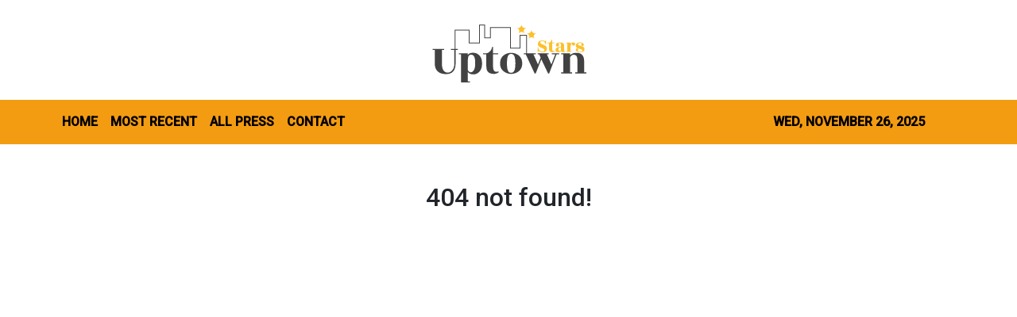

--- FILE ---
content_type: text/html
request_url: https://uptownstars.com/news/baxia-markets-empowers-traders-expands-trading-opportunities/451073
body_size: 664
content:
<!DOCTYPE html>
<html lang="en">
  <head>
    <meta charset="utf-8" />
    <title>Uptown Stars - Latest Hollywood News</title>
    <base href="/" />
    <meta
      name="description"
      content="Spearheaded by the industry’s most influential trendsetters, UptownStars promise you 24/7 of the juiciest, trendiest, glamorous and chic trends in the e-tertainment culture."
    />
    <meta name="viewport" content="width=device-width, initial-scale=1" />
    <link rel="icon" type="image/x-icon" href="favicon.ico" />

    <meta property="og:title" content="Uptown Stars - Latest Hollywood News" />
    <meta
      property="og:description"
      content="Spearheaded by the industry’s most influential trendsetters, UptownStars promise you 24/7 of the juiciest, trendiest, glamorous and chic trends in the e-tertainment culture."
    />
    <meta property="og:image" content="assets/img/logo.png" />
    <meta property="article:publisher" content="Uptown Stars" />
    <meta property="article:author" content="Uptown Stars" />
    <meta property="twitter:card" content="summary" />
    <meta property="twitter:title" content="Uptown Stars - Latest Hollywood News" />
    <meta
      property="twitter:description"
      content="Spearheaded by the industry’s most influential trendsetters, UptownStars promise you 24/7 of the juiciest, trendiest, glamorous and chic trends in the e-tertainment culture."
    />
    <meta property="twitter:image" content="assets/img/logo.png" />

    <link href="https://fonts.googleapis.com/css?family=Roboto:300,400,500&display=swap" rel="stylesheet" />
    <link href="https://fonts.googleapis.com/icon?family=Material+Icons" rel="stylesheet" />
  <link rel="stylesheet" href="styles.36df014c87d53e106e35.css"></head>
  <body>
    <div class="wrap_body">
      <app-root></app-root>
    </div>
  <script src="runtime-es2015.6e6999a7f02bdbaefcf7.js" type="module"></script><script src="runtime-es5.6e6999a7f02bdbaefcf7.js" nomodule defer></script><script src="polyfills-es5.1a3c78b07cd6f16c6e9a.js" nomodule defer></script><script src="polyfills-es2015.1f913f16a2d346cc8bdc.js" type="module"></script><script src="scripts.423e8f522e7fbeeb83fa.js" defer></script><script src="main-es2015.f1315c4425ea262e2498.js" type="module"></script><script src="main-es5.f1315c4425ea262e2498.js" nomodule defer></script></body>
</html>


--- FILE ---
content_type: text/html; charset=utf-8
request_url: https://us-central1-vertical-news-network.cloudfunctions.net/get/fetch-include-rss
body_size: 25118
content:
[
  {
    "id": 106674141,
    "title": "\n                        Inside Hailey Bieber's 29th Birthday Party\n                ",
    "summary": "Justin Bieber showed up for his favorite girl on her special day.\nThe Grammy winner joined his wife Hailey Bieber and several friends at her 29th birthday party. The Rhode founder shared a video...",
    "slug": "-inside-hailey-biebers-29th-birthday-party-",
    "link": "https://www.eonline.com/news/1425533/hailey-biebers-29th-birthday-party-with-justin-bieber?cmpid=rss-syndicate-genericrss-us-top_stories",
    "date_published": "2025-11-25T23:54:10.000Z",
    "images": "https://akns-images.eonline.com/eol_images/Entire_Site/20250825/478fe975-6c22-4e16-a753-489a221a5a55_1756169563.jpg?fit=around|660:660",
    "categories": "1,10,11,61,1055",
    "img_id": "0",
    "caption": "",
    "country": "Worldwide",
    "source_type": "rss",
    "source": "E! Online"
  },
  {
    "id": 106674157,
    "title": "'My Undesirable Friends' puts us front row as a real-life Russian TV channel unravels",
    "summary": "Filmmaker Julia Loktev was in Moscow following her journalist friends as Russian forces invaded Ukraine. She captured a changing media climate for reporters.",
    "slug": "my-undesirable-friends-puts-us-front-row-as-a-reallife-russian-tv-channel-unravels",
    "link": "https://www.latimes.com/entertainment-arts/movies/story/2025-11-25/my-undesirable-friends-review-crackdown-on-russian-media-rain-tv-julia-loktev",
    "date_published": "2025-11-25T23:48:12.000Z",
    "images": "",
    "categories": "1,10,11,61,1055",
    "img_id": "0",
    "caption": "",
    "country": "Worldwide",
    "source_type": "rss",
    "source": "Los Angeles Times"
  },
  {
    "id": 106674158,
    "title": "Fubo TV blasts NBCUniversal for pulling channels",
    "summary": "The dispute between Disney-owned Fubo and NBCUniversal is the latest in a string of contract squabbles leading to blackouts for subscribers.",
    "slug": "fubo-tv-blasts-nbcuniversal-for-pulling-channels",
    "link": "https://www.latimes.com/entertainment-arts/business/story/2025-11-25/nbc-fubo-tv-channels-canceled-why",
    "date_published": "2025-11-25T23:37:21.000Z",
    "images": "",
    "categories": "1,10,11,61,1055",
    "img_id": "0",
    "caption": "",
    "country": "Worldwide",
    "source_type": "rss",
    "source": "Los Angeles Times"
  },
  {
    "id": 106674147,
    "title": "LAPD Confirms Investigation of D4vd’s Trip to Santa Barbara Location",
    "summary": "The Los Angeles Police Department confirmed Tuesday they are investigating a trip singer D4vd took to the Santa Barbara area sometime during the spring of 2025 following the disappearance of Celeste Rivas Hernandez. The teenage victim was most recently reported missing in April 2024 from Lake Elsinore, Calif., about 70 miles southeast of Los Angeles. […]",
    "slug": "lapd-confirms-investigation-of-d4vds-trip-to-santa-barbara-location",
    "link": "https://variety.com/2025/music/news/d4vd-lapd-santa-barbara-trip-investigation-1236592252/",
    "date_published": "2025-11-25T23:36:03.000Z",
    "images": "https://variety.com/wp-content/uploads/2025/11/GettyImages-1643214581-e1764111191147.jpg",
    "categories": "1,10,11,61,1055",
    "img_id": "0",
    "caption": "",
    "country": "Worldwide",
    "source_type": "rss",
    "source": "Variety"
  },
  {
    "id": 106674148,
    "title": "Ariana Grande Says ‘Certain People’ Wanted to Cut the ‘Wicked: For Good’ Door Scene Even Though ‘It’s One of the Most Beautiful Moments’ in Either Movie",
    "summary": "Ariana Grande appeared on the “Shut Up Evan” podcast for a spoiler interview about “Wicked: For Good” and revealed that “certain people” wanted to cut the shot of a door separating Elphaba and Glinda after they say their final goodbyes. The two characters break down in tears on opposite sides of the door. The image […]",
    "slug": "ariana-grande-says-certain-people-wanted-to-cut-the-wicked-for-good-door-scene-even-though-its-one-of-the-most-beautiful-moments-in-either-movie",
    "link": "https://variety.com/2025/film/news/ariana-grande-cut-wicked-for-good-door-scene-1236591074/",
    "date_published": "2025-11-25T23:30:57.000Z",
    "images": "https://variety.com/wp-content/uploads/2025/11/2552_D046_00112_0120R_COMP-1.jpg",
    "categories": "1,10,11,61,1055",
    "img_id": "0",
    "caption": "",
    "country": "Worldwide",
    "source_type": "rss",
    "source": "Variety"
  },
  {
    "id": 54488115,
    "title": "How to Livestream ‘Dancing With the Stars’ Season 34 Finale Online",
    "summary": "Five couples will compete for the Len Goodman Mirrorball Trophy in tonight's three-hour season finale.",
    "slug": "how-to-livestream-dancing-with-the-stars-season-34-finale-online",
    "link": "https://www.hollywoodreporter.com/tv/tv-news/watch-stream-dancing-with-the-stars-online-1236004330/",
    "date_published": "2025-11-25T23:28:03.000Z",
    "images": "",
    "categories": "1,10,11,61,1055",
    "img_id": "0",
    "caption": "",
    "country": "Worldwide",
    "source_type": "rss",
    "source": "The Hollywood Reporter"
  },
  {
    "id": 106674137,
    "title": "Sukihana Pleads for Saweetie to 'Admit She's a Hoe' So Fans Leave Her Alone",
    "summary": "Sukihana is urging Saweetie to come out of the closet ... and admit to being an elegant lady of the night so she can get more respect in the rap game!!! The outspoken \"Love & Hip Hop: Miami\" star recently appeared on Justin Laboy's…",
    "slug": "sukihana-pleads-for-saweetie-to-admit-shes-a-hoe-so-fans-leave-her-alone",
    "link": "https://www.tmz.com/2025/11/25/sukihana-justin-laboy-saweetie-prostitution/",
    "date_published": "2025-11-25T23:25:54.000Z",
    "images": "",
    "categories": "1,10,11,61,1055",
    "img_id": "0",
    "caption": "",
    "country": "Worldwide",
    "source_type": "rss",
    "source": "tmz.com"
  },
  {
    "id": 106674177,
    "title": "On to the Next Round: Warner Bros. Discovery Sets New Bidding Deadline Amid Sale Talks",
    "summary": "Paramount, Comcast and Netflix submitted bids just five days ago as the formal process kicks in to higher gear on Dec. 1.",
    "slug": "on-to-the-next-round-warner-bros-discovery-sets-new-bidding-deadline-amid-sale-talks",
    "link": "https://www.hollywoodreporter.com/business/business-news/warner-bros-discovery-bidding-deadline-1236435758/",
    "date_published": "2025-11-25T23:24:06.000Z",
    "images": "",
    "categories": "1,10,11,61,1055",
    "img_id": "0",
    "caption": "",
    "country": "Worldwide",
    "source_type": "rss",
    "source": "The Hollywood Reporter"
  },
  {
    "id": 106674132,
    "title": "Ex-BBC board member criticised chair's handling of bias crisis in resignation letter",
    "summary": "Shumeet Banerji resigned on Friday citing \"governance issues\" but the full reasons were not known until now.",
    "slug": "exbbc-board-member-criticised-chairs-handling-of-bias-crisis-in-resignation-letter",
    "link": "https://www.bbc.com/news/articles/c5y9rz7eggko?at_medium=RSS&at_campaign=rss",
    "date_published": "2025-11-25T23:20:09.000Z",
    "images": "https://ichef.bbci.co.uk/ace/standard/240/cpsprodpb/50a7/live/7000a820-c6ef-11f0-9fb5-5f3a3703a365.jpg",
    "categories": "1,10,11,61,1055",
    "img_id": "0",
    "caption": "",
    "country": "Worldwide",
    "source_type": "rss",
    "source": "BBC "
  },
  {
    "id": 106681424,
    "title": "‘The future of dining’? AI chef heads kitchen at futuristic Dubai restaurant",
    "summary": "On a slow afternoon a few years ago, Dubai restaurateur Ahmet Oytun Cakir was in his office considering menu inspiration. The hospitality veteran, whose empire includes the popular hang-outs BohoX and Rove, then had a brainstorm: he would turn to ChatGPT.\nSeconds later, the newly released chatbot delivered a recipe for spiced lamb. Cakir decided to try it.\n“It was amazing, amazing,” he recalls. “Immediately we shot the photo, we put it on the menu. It became a bestseller.”\nThat hit dish sparked...",
    "slug": "the-future-of-dining-ai-chef-heads-kitchen-at-futuristic-dubai-restaurant",
    "link": "https://www.scmp.com/lifestyle/food-drink/article/3333907/future-dining-ai-chef-heads-kitchen-futuristic-new-dubai-restaurant?utm_source=rss_feed",
    "date_published": "2025-11-25T23:15:09.000Z",
    "images": "https://cdn.i-scmp.com/sites/default/files/styles/1280x720/public/d8/images/canvas/2025/11/24/ff5a903f-1161-4c5e-89a8-b94314ea08e6_0d64f774.jpg",
    "categories": "2828,199,782,3240,3249,3252,3254,3258,3259,3286,3296,3297,3299",
    "img_id": "0",
    "caption": "",
    "country": "Worldwide",
    "source_type": "rss",
    "source": "South China Morning Post"
  },
  {
    "id": 106674136,
    "title": "Necrophiliac Convicted of Murdering Wife Then Raping Her Corpse",
    "summary": "A California man ripped a page out of Jeffrey Dahmer's necrophilia handbook ... he was just found guilty of murdering his estranged wife, then digging up and raping her corpse. Zarbab Ali was found guilty last Friday by a jury of fatally stabbing…",
    "slug": "necrophiliac-convicted-of-murdering-wife-then-raping-her-corpse",
    "link": "https://www.tmz.com/2025/11/25/husband-guilty-murdering-wife-rape-corpse-necrophiliac/",
    "date_published": "2025-11-25T23:14:13.000Z",
    "images": "",
    "categories": "1,10,11,61,1055",
    "img_id": "0",
    "caption": "",
    "country": "Worldwide",
    "source_type": "rss",
    "source": "tmz.com"
  },
  {
    "id": 106674159,
    "title": "Warner Music Group settles lawsuit with AI firm Suno",
    "summary": "Warner Music Group and AI firm Suno announce deal to compensate music artists and songwriters, ending a legal battle.",
    "slug": "warner-music-group-settles-lawsuit-with-ai-firm-suno",
    "link": "https://www.latimes.com/entertainment-arts/business/story/2025-11-25/warner-music-group-suno-ai-lawsuit-settlement",
    "date_published": "2025-11-25T23:11:40.000Z",
    "images": "",
    "categories": "1,10,11,61,1055",
    "img_id": "0",
    "caption": "",
    "country": "Worldwide",
    "source_type": "rss",
    "source": "Los Angeles Times"
  },
  {
    "id": 106674142,
    "title": "\n                        Why DWTS Won't Reveal Exact Numbers for Viewers' Votes\n                ",
    "summary": "Dancing With the Stars isn’t ready to reveal their secret move just yet.\nWith season 34 of the show, many fans have been wondering exactly how many votes certain stars get. But would executive...",
    "slug": "-why-dwts-wont-reveal-exact-numbers-for-viewers-votes-",
    "link": "https://www.eonline.com/news/1425532/why-dancing-with-the-stars-wont-reveal-viewers-votes-numbers?cmpid=rss-syndicate-genericrss-us-top_stories",
    "date_published": "2025-11-25T23:05:48.000Z",
    "images": "https://akns-images.eonline.com/eol_images/Entire_Site/20251125/63afb486-e3ff-41b8-9cfb-c38bfb4f05ef_1764110644.jpg?fit=around|660:660",
    "categories": "1,10,11,61,1055",
    "img_id": "0",
    "caption": "",
    "country": "Worldwide",
    "source_type": "rss",
    "source": "E! Online"
  },
  {
    "id": 106674154,
    "title": "Ramy Youssef & Mo Amer Tackle Question Of Hollywood’s Depiction Of Arabs – Doha Film Festival",
    "summary": "Ramy Youssef and Mo Amer tackled the question of Hollywood’s portrayal of Arab people in a talk on identity and storytelling at the Doha Film Festival on Tuesday. The pair were guests of the new festival, spearheaded by Qatar’s Doha Film Institute as an extension of its work focused on nurturing talent and films from […]",
    "slug": "ramy-youssef-mo-amer-tackle-question-of-hollywoods-depiction-of-arabs-doha-film-festival",
    "link": "https://deadline.com/2025/11/ramy-youssef-mo-amer-tackle-hollywoods-depiction-arabs-1236628926/",
    "date_published": "2025-11-25T23:04:32.000Z",
    "images": "https://deadline.com/wp-content/uploads/2025/11/ramy.jpg",
    "categories": "1,10,11,61,1055",
    "img_id": "0",
    "caption": "",
    "country": "Worldwide",
    "source_type": "rss",
    "source": "Deadline"
  },
  {
    "id": 106674155,
    "title": "‘One Piece’ Casts Awdo Awdo & Daisy Head For Season 3",
    "summary": "EXCLUSIVE: The cast of Netflix’s One Piece for Season 3 is growing by two, as Awdo Awdo and Daisy Head (Shadow and Bone, Dungeons & Dragons: Honor Among Thieves) board in the roles of Mr. 1 and Miss Doublefinger, respectively. The pair is currently in Cape Town, where production on the third season is underway. […]",
    "slug": "one-piece-casts-awdo-awdo-daisy-head-for-season-3",
    "link": "https://deadline.com/2025/11/one-piece-cast-awdo-awdo-daisy-head-season-3-1236628774/",
    "date_published": "2025-11-25T23:00:00.000Z",
    "images": "https://deadline.com/wp-content/uploads/2025/11/Awdo-Awdo-and-Daisy-Head.jpg",
    "categories": "1,10,11,61,1055",
    "img_id": "0",
    "caption": "",
    "country": "Worldwide",
    "source_type": "rss",
    "source": "Deadline"
  },
  {
    "id": 106674143,
    "title": "\n                        Why Coach’s Brooklyn Bag Will Be Your New Go-to Piece\n                ",
    "summary": "We found a bag that's as versatile as you are. Say hello to the Coach Brooklyn Bag!\nWe know you go everywhere and do everything. From heading to the office, to drinks with the girls, to a cramped...",
    "slug": "-why-coachs-brooklyn-bag-will-be-your-new-goto-piece-",
    "link": "https://www.eonline.com/news/1425475/why-coachs-brooklyn-bag-is-worth-the-investment?cmpid=rss-syndicate-genericrss-us-top_stories",
    "date_published": "2025-11-25T23:00:00.000Z",
    "images": "https://akns-images.eonline.com/eol_images/Entire_Site/20251124/52f99d35-4b1f-48ba-9558-275c50a11bc5_1764030839.jpg?fit=around|660:660",
    "categories": "1,10,11,61,1055",
    "img_id": "0",
    "caption": "",
    "country": "Worldwide",
    "source_type": "rss",
    "source": "E! Online"
  },
  {
    "id": 106562853,
    "title": "Udo Kier, Familiar Movie Villain and Fixture of the Offbeat, Dies at 81",
    "summary": "A German-born actor, he appeared in more than 280 films, from Hollywood action fare to a Warhol horror tale. Madonna liked him for her videos.",
    "slug": "udo-kier-familiar-movie-villain-and-fixture-of-the-offbeat-dies-at-81",
    "link": "https://www.nytimes.com/2025/11/24/movies/udo-kier-dead.html",
    "date_published": "2025-11-25T22:59:37.000Z",
    "images": "https://static01.nyt.com/images/2025/11/27/obituaries/24xp-kier-idaho-print1/24xp-kier-idaho-mediumSquareAt3X.jpg",
    "categories": "1,10,11,61,1055",
    "img_id": "0",
    "caption": "",
    "country": "Worldwide",
    "source_type": "rss",
    "source": "New York Times"
  },
  {
    "id": 106682922,
    "title": "Benedict Cumberbatch reveals rare desire for kids' future",
    "summary": "Photo: Benedict Cumberbatch reveals rare desire for kids' future                    Benedict Cumberbatch has made an uncanny confession about his children's future education.In a new chat with the Daily Mail, the Doctor Strange star explained why he does not want his three sons to attend boarding...",
    "slug": "benedict-cumberbatch-reveals-rare-desire-for-kids-future",
    "link": "https://www.thenews.com.pk/latest/1382626-benedict-cumberbatch-reveals-rare-desire-for-kids-future",
    "date_published": "2025-11-25T22:58:00.000Z",
    "images": "https://www.thenews.com.pk/assets/uploads/updates/2025-11-25/l_1382626_035724_updates.jpg",
    "categories": "1,10,11,61,1055",
    "img_id": "0",
    "caption": "",
    "country": "Worldwide",
    "source_type": "rss",
    "source": "The News International"
  },
  {
    "id": 106674140,
    "title": "Guess the Tatted 'Manic' Singer Popping Out Her Bikini",
    "summary": "This sexy tatted singer just dropped a fire bikini snap that'll make fans pick their jaw up off the floor ... and say, \"Be Kind.\" The singer-songwriter and actress has snapped up a slew of awards over her career ... and was even once named one of…",
    "slug": "guess-the-tatted-manic-singer-popping-out-her-bikini",
    "link": "https://www.tmz.com/2025/11/25/guess-the-singer-bikini-manic/",
    "date_published": "2025-11-25T22:57:27.000Z",
    "images": "",
    "categories": "1,10,11,61,1055",
    "img_id": "0",
    "caption": "",
    "country": "Worldwide",
    "source_type": "rss",
    "source": "tmz.com"
  },
  {
    "id": 106674144,
    "title": "\n                        Brittany Mahomes Shows Off 2-Year-Old Son's Impressive Football Skill\n                ",
    "summary": "Bronze Mahomes is definitely winning the gold medal in this skill.\nBrittany Mahomes revealed that her and husband Patrick Mahomes’ 2-year-old son can name every single NFL team simply by seeing...",
    "slug": "-brittany-mahomes-shows-off-2yearold-sons-impressive-football-skill-",
    "link": "https://www.eonline.com/news/1425528/patrick-mahomes-brittany-mahomes-son-bronze-names-nfl-teams?cmpid=rss-syndicate-genericrss-us-top_stories",
    "date_published": "2025-11-25T22:54:54.000Z",
    "images": "https://akns-images.eonline.com/eol_images/Entire_Site/20251125/3d61ebd5-986e-47ff-9827-ebb588c2ebb1_1764110765.jpg?fit=around|660:660",
    "categories": "1,10,11,61,1055",
    "img_id": "0",
    "caption": "",
    "country": "Worldwide",
    "source_type": "rss",
    "source": "E! Online"
  },
  {
    "id": 106674138,
    "title": "Charlotte McKinney Says Haters Make Comedy Harder for Pretty People",
    "summary": "Model and actress Charlotte McKinney got her big break in a 2015 Super Bowl commercial for Carl's Jr., but now she's doing standup comedy ... which she says offers specific obstacles for her to overcome. TMZ caught up with Charlotte at LAX Tuesday…",
    "slug": "charlotte-mckinney-says-haters-make-comedy-harder-for-pretty-people",
    "link": "https://www.tmz.com/2025/11/25/charlotte-mckinney-comedy-harder-for-pretty-people/",
    "date_published": "2025-11-25T22:46:15.000Z",
    "images": "",
    "categories": "1,10,11,61,1055",
    "img_id": "0",
    "caption": "",
    "country": "Worldwide",
    "source_type": "rss",
    "source": "tmz.com"
  },
  {
    "id": 106674149,
    "title": "Macaulay Culkin Open to ‘Home Alone’ Sequel and Shares Idea: Kevin McCallister Faces Off Against His Son to Get Into Their Locked House",
    "summary": "Macaulay Culkin said during a recent stop on his “A Nostalgic Night with Macaulay Culkin” tour that he “wouldn’t be completely allergic” to returning as Kevin McCallister in a “Home Alone” sequel. Although he added, “It would have to be just right.” Fortunately, Culkin already has a pitch for a sequel that he would be interested […]",
    "slug": "macaulay-culkin-open-to-home-alone-sequel-and-shares-idea-kevin-mccallister-faces-off-against-his-son-to-get-into-their-locked-house",
    "link": "https://variety.com/2025/film/news/macaulay-culkin-home-alone-sequel-kevin-mccallister-son-1236591647/",
    "date_published": "2025-11-25T22:45:40.000Z",
    "images": "https://variety.com/wp-content/uploads/2025/08/home-alone.png",
    "categories": "1,10,11,61,1055",
    "img_id": "0",
    "caption": "",
    "country": "Worldwide",
    "source_type": "rss",
    "source": "Variety"
  },
  {
    "id": 106674178,
    "title": "Hulu Black Friday Deals 2025: How to Save on Hulu With HBO Max, Starz or Disney+",
    "summary": "The streamer is offering a variety of year-long discounts for new and existing subscribers. Here's how to save.",
    "slug": "hulu-black-friday-deals-2025-how-to-save-on-hulu-with-hbo-max-starz-or-disney",
    "link": "https://www.hollywoodreporter.com/lifestyle/shopping/hulu-black-friday-deal-2025-hbo-max-starz-streaming-deals-1236435532/",
    "date_published": "2025-11-25T22:34:04.000Z",
    "images": "",
    "categories": "1,10,11,61,1055",
    "img_id": "0",
    "caption": "",
    "country": "Worldwide",
    "source_type": "rss",
    "source": "The Hollywood Reporter"
  },
  {
    "id": 106674156,
    "title": "James Franco, Nick Antonyan & Gene Simmons Wrap Cloud9 Studios’ Comedy ‘Love Meets In The Sunshine’",
    "summary": "EXCLUSIVE: Cloud9 Studios has finished filming Love Meets in the Sunshine, the elevated, character-driven comedy starring Academy Award nominee James Franco (127 Hours, The Disaster Artist), Cloud 9 co-founder Nick Antonyan and KISS rocker Gene Simmons (Runaway).  Love Meets in the Sunshine was written and directed by Christian Guiton and based on a story by […]",
    "slug": "james-franco-nick-antonyan-gene-simmons-wrap-cloud9-studios-comedy-love-meets-in-the-sunshine",
    "link": "https://deadline.com/2025/11/james-franco-loves-meets-in-the-sunshine-1236628951/",
    "date_published": "2025-11-25T22:31:02.000Z",
    "images": "https://deadline.com/wp-content/uploads/2025/11/James-Franco-and-Nick-Antonyan-in-Love-Meets-in-the-Sunshine-courtesy-of-Cloud9-Studios-.jpg",
    "categories": "1,10,11,61,1055",
    "img_id": "0",
    "caption": "",
    "country": "Worldwide",
    "source_type": "rss",
    "source": "Deadline"
  },
  {
    "id": 106674150,
    "title": "‘Knives Out’ Creators Rian Johnson and Ram Bergman on ‘Wake Up Dead Man,’ What’s Next for Franchise and Building Hollywood’s Boldest Studio",
    "summary": "At a glance, T-Street Productions doesn’t look like much — a quiet, repurposed West Los Angeles building that once housed a music supply store. But within its walls, a small collective of fiercely loyal creatives is doing something increasingly rare in Hollywood: They’re betting on storytelling for storytelling’s sake. Founded by director Rian Johnson and […]",
    "slug": "knives-out-creators-rian-johnson-and-ram-bergman-on-wake-up-dead-man-whats-next-for-franchise-and-building-hollywoods-boldest-studio",
    "link": "https://variety.com/2025/film/awards/t-street-rian-johnson-wake-up-dead-man-franchise-future-1236592098/",
    "date_published": "2025-11-25T22:30:29.000Z",
    "images": "https://variety.com/wp-content/uploads/2025/11/WUDM_00774_R-1.jpg",
    "categories": "1,10,11,61,1055",
    "img_id": "0",
    "caption": "",
    "country": "Worldwide",
    "source_type": "rss",
    "source": "Variety"
  },
  {
    "id": 106682923,
    "title": "'Nurturing' Jennifer Aniston happy to take on role of a mother: Report",
    "summary": "'Nurturing' Jennifer Aniston happy to take on role of a mother: ReportJennifer Aniston is reportedly overjoyed as her nurturing tendencies have found a new outlet.As fans will know, Jennifer Aniston's boyfriend Jim Curtis shares Aidan with his ex-wife, Rachel Napolitano-Curtis.The wellness guru...",
    "slug": "nurturing-jennifer-aniston-happy-to-take-on-role-of-a-mother-report",
    "link": "https://www.thenews.com.pk/latest/1382641-jennifer-aniston",
    "date_published": "2025-11-25T22:29:00.000Z",
    "images": "https://www.thenews.com.pk/assets/uploads/updates/2025-11-26/l_1382641_031903_updates.jpg",
    "categories": "1,10,11,61,1055",
    "img_id": "0",
    "caption": "",
    "country": "Worldwide",
    "source_type": "rss",
    "source": "The News International"
  },
  {
    "id": 96986020,
    "title": "MasterClass Drops 50% Off Black Friday Discount for Popular Celeb-Led Online Learning Site",
    "summary": "Martin Scorsese, the Duffer brothers, Shonda Rhimes, Martha Stewart, Neil deGrasse Tyson, Spike Lee, Lewis Hamilton and Gordon Ramsay are just a handful of A-list instructors.",
    "slug": "masterclass-drops-50-off-black-friday-discount-for-popular-celebled-online-learning-site",
    "link": "https://www.hollywoodreporter.com/lifestyle/shopping/is-masterclass-subscription-worth-it-best-membership-deal-1235053316/",
    "date_published": "2025-11-25T22:25:00.000Z",
    "images": "",
    "categories": "1,10,11,61,1055",
    "img_id": "0",
    "caption": "",
    "country": "Worldwide",
    "source_type": "rss",
    "source": "The Hollywood Reporter"
  },
  {
    "id": 106674151,
    "title": "At Milan’s SLAM Festival, CAM Sugar Celebrated 65 Years of a Music Catalogue That’s Scored Thousands of Films",
    "summary": "A maxim from Italian composer Ennio Morricone — “Music must be able to say what words can’t” — was a working thesis at Cam Sugar’s inaugural SLAM – Sounds Like a Movie festival this month in Milan. The new international festival, a collaboration between CAM Sugar and Triennale Milano, packed more than 30 events into […]",
    "slug": "at-milans-slam-festival-cam-sugar-celebrated-65-years-of-a-music-catalogue-thats-scored-thousands-of-films",
    "link": "https://variety.com/2025/film/news/slam-cam-sugar-festival-milan-1236591806/",
    "date_published": "2025-11-25T22:16:36.000Z",
    "images": "https://variety.com/wp-content/uploads/2025/11/slam-cam-sugar-fest.png",
    "categories": "1,10,11,61,1055",
    "img_id": "0",
    "caption": "",
    "country": "Worldwide",
    "source_type": "rss",
    "source": "Variety"
  },
  {
    "id": 106674139,
    "title": "Reality Star Savannah Chrisley Teases Run for Political Office",
    "summary": "Reality star Savannah Chrisley could end up launching the next American political dynasty ... because she just talked to her dad, Todd, about the possibility of running for office on Tuesday's episode of the \"Unlocked With Savannah Chrisley\"…",
    "slug": "reality-star-savannah-chrisley-teases-run-for-political-office",
    "link": "https://www.tmz.com/2025/11/25/savannah-chrisley-teases-run-for-office/",
    "date_published": "2025-11-25T22:15:22.000Z",
    "images": "",
    "categories": "1,10,11,61,1055",
    "img_id": "0",
    "caption": "",
    "country": "Worldwide",
    "source_type": "rss",
    "source": "tmz.com"
  },
  {
    "id": 106674152,
    "title": "How ‘Dancing With the Stars’ Revived Itself in Season 34 and Brought Back Must-See Live TV — But How Will They Top It?",
    "summary": "Over the last decade, Ryan O’Dowd has written some of the biggest live moments on television — including those from the past seven years of “Dick Clark’s Rockin’ New Year’s Eve With Ryan Seacrest” and awards shows like the CMAs, the Billboard Music Awards and the Emmys. And he’s always loved the rush of live […]",
    "slug": "how-dancing-with-the-stars-revived-itself-in-season-34-and-brought-back-mustsee-live-tv-but-how-will-they-top-it",
    "link": "https://variety.com/2025/tv/news/dancing-with-the-stars-season-34-must-see-live-tv-1236591864/",
    "date_published": "2025-11-25T22:06:48.000Z",
    "images": "https://variety.com/wp-content/uploads/2025/11/180161_EM105160.jpg",
    "categories": "1,10,11,61,1055",
    "img_id": "0",
    "caption": "",
    "country": "Worldwide",
    "source_type": "rss",
    "source": "Variety"
  },
  {
    "id": 106674145,
    "title": "\n                        Mormon Wives' Jessi Makes NSFW Claim About Costar Demi’s Husband Bret\n                ",
    "summary": "Jessi Draper Ngatikaura isn’t keeping secrets.\nThe Secret Lives of Mormon Wives star made a shocking allegation about her castmate Demi Engemann and her husband Bret Engemann after the 30-year-old...",
    "slug": "-mormon-wives-jessi-makes-nsfw-claim-about-costar-demis-husband-bret-",
    "link": "https://www.eonline.com/news/1425529/mormon-wives-jessi-ngatikaura-shares-nsfw-demi-engemann-allegation?cmpid=rss-syndicate-genericrss-us-top_stories",
    "date_published": "2025-11-25T22:05:19.000Z",
    "images": "https://akns-images.eonline.com/eol_images/Entire_Site/20251125/811d1a84-cbf2-4fe9-97b4-f623fa8b1a59_1764103863.jpg?fit=around|660:660",
    "categories": "1,10,11,61,1055",
    "img_id": "0",
    "caption": "",
    "country": "Worldwide",
    "source_type": "rss",
    "source": "E! Online"
  },
  {
    "id": 106674180,
    "title": "Eric Dane Gets 10-Minute Standing Ovation After Wrapping ‘Brilliant Minds’ Guest Arc",
    "summary": "The actor, who struggles with ALS, plays a proud firefighter named Matthew who's also dealing with the disease\nThe post Eric Dane Gets 10-Minute Standing Ovation After Wrapping ‘Brilliant Minds’ Guest Arc appeared first on TheWrap.",
    "slug": "eric-dane-gets-10minute-standing-ovation-after-wrapping-brilliant-minds-guest-arc",
    "link": "https://www.thewrap.com/eric-dane-brilliant-minds-10-minute-standing-ovation/",
    "date_published": "2025-11-25T22:04:38.000Z",
    "images": "https://i0.wp.com/www.thewrap.com/wp-content/uploads/2025/07/PWS-970-x-250-1.jpg?resize=970%2C250&quality=89&ssl=1",
    "categories": "1,10,11,61,1055",
    "img_id": "0",
    "caption": "",
    "country": "Worldwide",
    "source_type": "rss",
    "source": "The Wrap"
  },
  {
    "id": 106674181,
    "title": "‘Dancing With the Stars’: Robert Irwin Suffers Rib Injury Before Live Finale",
    "summary": "“My body is feeling it. Robert's body is feeling it. We're kind of falling apart right now,\" his partner Witney Carson says\nThe post ‘Dancing With the Stars’: Robert Irwin Suffers Rib Injury Before Live Finale appeared first on TheWrap.",
    "slug": "dancing-with-the-stars-robert-irwin-suffers-rib-injury-before-live-finale",
    "link": "https://www.thewrap.com/robert-irwin-rib-injury-dancing-with-the-stars-finale/",
    "date_published": "2025-11-25T22:01:41.000Z",
    "images": "https://i0.wp.com/www.thewrap.com/wp-content/uploads/2025/07/PWS-970-x-250-1.jpg?resize=970%2C250&quality=89&ssl=1",
    "categories": "1,10,11,61,1055",
    "img_id": "0",
    "caption": "",
    "country": "Worldwide",
    "source_type": "rss",
    "source": "The Wrap"
  },
  {
    "id": 106674179,
    "title": "‘Eternity’ Star Elizabeth Olsen Explains Her Aversion to Making Modern-Day Romcoms ",
    "summary": "Despite being a part of the pop cultural phenomenon that is the MCU, the actor feels disconnected from current trends: \"I don't really feel like I know how to capture pop culture of this moment, because I'm so distant from it.\"",
    "slug": "eternity-star-elizabeth-olsen-explains-her-aversion-to-making-modernday-romcoms",
    "link": "https://www.hollywoodreporter.com/movies/movie-features/eternity-elizabeth-olsen-romcoms-1236435602/",
    "date_published": "2025-11-25T22:01:07.000Z",
    "images": "",
    "categories": "1,10,11,61,1055",
    "img_id": "0",
    "caption": "",
    "country": "Worldwide",
    "source_type": "rss",
    "source": "The Hollywood Reporter"
  },
  {
    "id": 106670056,
    "title": "8 cosy yet stylish down jackets just in time for winter",
    "summary": "Think of a puffer jacket as a lightweight duvet you can wear, its technical down filling providing incredible comfort and warmth, depending on the thickness and the exact materials used. There are a plethora of styles to choose from too, with different lengths, fits and weights, and with or without embellishments such as pockets and hoods. Scroll on for our picks from major brands below.\nBurberry\n\nBurberry’s signature check pattern brings a distinctively different feel to its Check Ambleside...",
    "slug": "8-cosy-yet-stylish-down-jackets-just-in-time-for-winter",
    "link": "https://www.scmp.com/magazines/style/fashion/trends/article/3334038/8-cosy-yet-stylish-down-jackets-just-time-winter-chanel-prada-louis-vuitton-moncler-lululemon-and?utm_source=rss_feed",
    "date_published": "2025-11-25T22:00:11.000Z",
    "images": "https://cdn.i-scmp.com/sites/default/files/styles/1280x720/public/d8/images/canvas/2025/11/25/15e56379-bc6c-478b-9a26-23fbe2de494f_988b44ba.jpg",
    "categories": "2828,199,782,3240,3249,3252,3254,3258,3259,3286,3296,3297,3299",
    "img_id": "0",
    "caption": "",
    "country": "Worldwide",
    "source_type": "rss",
    "source": "South China Morning Post"
  },
  {
    "id": 106674153,
    "title": "Drew Goddard, Sarah Esberg and Abe Sylvia to Earn Commitment to California Awards at Hollywood Chamber of Commerce’s 2025 Entertainment Industry Conference ",
    "summary": "Today, the Hollywood Chamber of Commerce announced the programming for its 2025 Entertainment Industry Conference, presented by Variety, on Dec. 4, including Commitment to California Awards for Drew Goddard, Sarah Esberg and Abe Sylvia.  Goddard and Esberg will receive the Commitment to California Award primarily in recognition of their work on “High Potential,” ABC’s record-breaking #1 hit […]",
    "slug": "drew-goddard-sarah-esberg-and-abe-sylvia-to-earn-commitment-to-california-awards-at-hollywood-chamber-of-commerces-2025-entertainment-industry-conference",
    "link": "https://variety.com/2025/biz/news/hollywood-chamber-of-commerce-2025-entertainment-industry-conference-programming-1236592080/",
    "date_published": "2025-11-25T22:00:00.000Z",
    "images": "https://variety.com/wp-content/uploads/2025/11/goddard-esberg-sylvia.jpg",
    "categories": "1,10,11,61,1055",
    "img_id": "0",
    "caption": "",
    "country": "Worldwide",
    "source_type": "rss",
    "source": "Variety"
  },
  {
    "id": 106674146,
    "title": "\n                        Your Reformation Wishlist Just Got Cheaper—Starts at $36\n                ",
    "summary": "Reformation's Black Friday sale is live, which means everything you’ve been eyeing just dropped in price. Everything is 25% off, from boots and purses to cashmere, denim, and dresses.\nThe best...",
    "slug": "-your-reformation-wishlist-just-got-cheaperstarts-at-36-",
    "link": "https://www.eonline.com/news/1425502/get-25-off-reformation-this-black-friday-dresses-denim-cashmere?cmpid=rss-syndicate-genericrss-us-top_stories",
    "date_published": "2025-11-25T22:00:00.000Z",
    "images": "https://akns-images.eonline.com/eol_images/Entire_Site/20251125/c75ae004-31c3-4b68-ba84-e483e5e659ae_1764091948.jpg?fit=around|660:660",
    "categories": "1,10,11,61,1055",
    "img_id": "0",
    "caption": "",
    "country": "Worldwide",
    "source_type": "rss",
    "source": "E! Online"
  },
  {
    "id": 106662845,
    "title": "Glen Powell Producing R-Rated Teen Comedy ‘The F—-boat’ at Paramount (EXCLUSIVE)",
    "summary": "“The Running Man” and “Chad Powers” star Glen Powell is producing an R-rated teen comedy feature, “The Fuckboat,” at Paramount, Variety has learned exclusively. Described as a “high concept” project “in the vein of ‘Risky Business’ and ‘Easy A,'” “The Fuckboat” is a comedy written by Caroline Glenn and Sean Doherty and produced by Barnstorm’s […]",
    "slug": "glen-powell-producing-rrated-teen-comedy-the-fboat-at-paramount-exclusive",
    "link": "https://variety.com/2025/film/news/glen-powell-fuckboat-movie-paramount-1236592049/",
    "date_published": "2025-11-25T22:00:00.000Z",
    "images": "https://variety.com/wp-content/uploads/2025/09/GettyImages-2237044463.jpg",
    "categories": "1,10,11,61,1055",
    "img_id": "0",
    "caption": "",
    "country": "Worldwide",
    "source_type": "rss",
    "source": "Variety"
  },
  {
    "id": 106667214,
    "title": "5 New Art Parks You Must See",
    "summary": "Five destinations, whether in the English countryside or a forest in Thailand, where the work and nature go hand in hand.",
    "slug": "5-new-art-parks-you-must-see",
    "link": "https://www.nytimes.com/2025/11/25/t-magazine/art-sculpture-parks.html",
    "date_published": "2025-11-25T21:51:06.000Z",
    "images": "",
    "categories": "2828,199,782,3240,3249,3252,3254,3258,3259,3286,3296,3297,3299",
    "img_id": "0",
    "caption": "",
    "country": "Worldwide",
    "source_type": "rss",
    "source": "New York TImes"
  },
  {
    "id": 106662819,
    "title": "5 New Art Parks You Must See",
    "summary": "Five destinations, whether in the English countryside or a forest in Thailand, where the work and nature go hand in hand.",
    "slug": "5-new-art-parks-you-must-see",
    "link": "https://www.nytimes.com/2025/11/25/t-magazine/art-sculpture-parks.html",
    "date_published": "2025-11-25T21:51:06.000Z",
    "images": "",
    "categories": "1,10,11,61,1055",
    "img_id": "0",
    "caption": "",
    "country": "Worldwide",
    "source_type": "rss",
    "source": "New York Times"
  },
  {
    "id": 106662838,
    "title": "\n                        Andy Cohen Jokes Jenna Bush Hager's Home Is \"Filthy\" Amid Mouse Issue\n                ",
    "summary": "Jenna Bush Hager hasn’t been able to get rid of her unwelcome house guests. \nDays after she admitted to her Today with Jenna & Friends cohost Andy Cohen that she’s dealing with a small mouse issue...",
    "slug": "-andy-cohen-jokes-jenna-bush-hagers-home-is-filthy-amid-mouse-issue-",
    "link": "https://www.eonline.com/news/1425520/andy-cohen-on-jenna-bush-hagers-mouse-infestation?cmpid=rss-syndicate-genericrss-us-top_stories",
    "date_published": "2025-11-25T21:47:40.000Z",
    "images": "https://akns-images.eonline.com/eol_images/Entire_Site/20251125/6074a5c0-6833-4408-bce2-651da862c34a_1764103955.jpg?fit=around|660:660",
    "categories": "1,10,11,61,1055",
    "img_id": "0",
    "caption": "",
    "country": "Worldwide",
    "source_type": "rss",
    "source": "E! Online"
  },
  {
    "id": 106662846,
    "title": "Vin Diesel Praises Dwayne Johnson Partnership and ‘Smashing Machine’ Performance After Squashing Feud: ‘He Shined Doing It’",
    "summary": "Vin Diesel is sending love to Dwayne Johnson now that the “Fast and Furious” duo have apparently settled their infamous feud. Diesel posted on Instagram a throwback photo of the two actors on set and wrote a lengthy caption in which he celebrated Johnson’s contribution to the “Fast” franchise and praised his performance as Mark […]",
    "slug": "vin-diesel-praises-dwayne-johnson-partnership-and-smashing-machine-performance-after-squashing-feud-he-shined-doing-it",
    "link": "https://variety.com/2025/film/news/vin-diesel-praises-dwayne-johnson-smashing-machine-feud-ends-1236591971/",
    "date_published": "2025-11-25T21:46:37.000Z",
    "images": "https://variety.com/wp-content/uploads/2025/01/vin-dwayne.png",
    "categories": "1,10,11,61,1055",
    "img_id": "0",
    "caption": "",
    "country": "Worldwide",
    "source_type": "rss",
    "source": "Variety"
  },
  {
    "id": 106662869,
    "title": "29 \"Wicked: For Good\" Easter Eggs And Very Clever Details You Might've Missed The First Time",
    "summary": "The door scene during \"For Good\" has SO MANY parallels to Elphaba and Glinda in the first \"Wicked\" movie.\n\n\nView Entire Post ›",
    "slug": "29-wicked-for-good-easter-eggs-and-very-clever-details-you-mightve-missed-the-first-time",
    "link": "https://www.buzzfeed.com/noradominick/wicked-for-good-easter-eggs-details",
    "date_published": "2025-11-25T21:41:27.000Z",
    "images": "https://img.buzzfeed.com/buzzfeed-static/static/2025-11/25/21/thumb/IJ3d8dd_P.jpg?crop=2990:1993;5,0&resize=1250:830",
    "categories": "1,10,11,61,1055",
    "img_id": "0",
    "caption": "",
    "country": "Worldwide",
    "source_type": "rss",
    "source": "BuzzFeed"
  },
  {
    "id": 39003,
    "title": "What’s Coming to Netflix in December 2025",
    "summary": "Netflix rounds out 2025 with a combination of entertaining and prestige titles hitting the platform this December. Reality fans will rejoice in the returns of “Love Is Blind: Italy” and “Owning Manhattan” on Dec. 1 and Dec. 5, respectively. Then, on Christmas Day, sports fans will enjoy two of the NFL’s holiday matchups stream live […]",
    "slug": "whats-coming-to-netflix-in-december-2025",
    "link": "https://variety.com/feature/whats-on-netflix-movies-shows-1203517873/",
    "date_published": "2025-11-25T21:40:08.000Z",
    "images": "https://variety.com/wp-content/uploads/2025/10/StrangerThings_S5_Hopper-Eleven.jpg",
    "categories": "1,10,11,61,1055",
    "img_id": "0",
    "caption": "",
    "country": "Worldwide",
    "source_type": "rss",
    "source": "Variety"
  },
  {
    "id": 106662881,
    "title": "‘Stranger Things’ Star Noah Schnapp Is Feeling Terrifyingly Excited",
    "summary": "As the actor prepares to bring his character Will Byers' story to a close with the final season of the hit Netflix series, he has good nerves about what's to come.",
    "slug": "stranger-things-star-noah-schnapp-is-feeling-terrifyingly-excited",
    "link": "https://www.hollywoodreporter.com/tv/tv-features/stranger-things-noah-schnapp-season-5-college-interview-1236425553/",
    "date_published": "2025-11-25T21:38:59.000Z",
    "images": "",
    "categories": "1,10,11,61,1055",
    "img_id": "0",
    "caption": "",
    "country": "Worldwide",
    "source_type": "rss",
    "source": "The Hollywood Reporter"
  },
  {
    "id": 106671318,
    "title": "Brad Pitt, Ines De Ramon to create 'intimate traditions' on Thanksgiving ",
    "summary": "Brad Pitt, Ines De Ramon to create 'intimate traditions' on Thanksgiving Brad Pitt and girlfriend Ines De Ramon have exciting plans for Thanksgiving, says an expert.The 61-year-old actor is all set to spend a lowkey Christmas with Ines months into their romance.A source who knows Ines adds:...",
    "slug": "brad-pitt-ines-de-ramon-to-create-intimate-traditions-on-thanksgiving-",
    "link": "https://www.thenews.com.pk/latest/1382638-brad-pitt-ines-de-ramon-to-create-intimate-traditions-on-thanksgiving",
    "date_published": "2025-11-25T21:38:09.000Z",
    "images": "https://www.thenews.com.pk/assets/uploads/updates/2025-11-26/l_1382638_012331_updates.jpg",
    "categories": "1,10,11,61,1055",
    "img_id": "0",
    "caption": "",
    "country": "Worldwide",
    "source_type": "rss",
    "source": "The News International"
  },
  {
    "id": 106662823,
    "title": "Boy Dies in Front of Family, Doctor Allegedly Called Sore Throat 'Just a Virus'",
    "summary": "An 11-year-old boy in England died in front of his mother and grandmother at home ... just hours after complaining to his doctor about a sore throat and being told it was nothing to worry about. Frankie-Rae Law went to see a doctor on Nov. 14 in…",
    "slug": "boy-dies-in-front-of-family-doctor-allegedly-called-sore-throat-just-a-virus",
    "link": "https://www.tmz.com/2025/11/25/boy-dies-after-doctor-dismisses-sore-throat/",
    "date_published": "2025-11-25T21:36:37.000Z",
    "images": "",
    "categories": "1,10,11,61,1055",
    "img_id": "0",
    "caption": "",
    "country": "Worldwide",
    "source_type": "rss",
    "source": "tmz.com"
  },
  {
    "id": 106662839,
    "title": "\n                        Ina Garten Shares Why She Decided Not to Have Kids\n                ",
    "summary": "Ina Garten doesn’t want too many cooks in her kitchen. \nWhich is part of the reason she and husband Jeffrey Garten decided not to have kids early on in their relationship. \n“I mean, it’s amazing...",
    "slug": "-ina-garten-shares-why-she-decided-not-to-have-kids-",
    "link": "https://www.eonline.com/news/1425525/ina-garten-on-why-she-decided-not-to-have-kids?cmpid=rss-syndicate-genericrss-us-top_stories",
    "date_published": "2025-11-25T21:35:26.000Z",
    "images": "https://akns-images.eonline.com/eol_images/Entire_Site/20251125/50b4c77a-a2c7-46d0-bac4-51bf748f7b8c_1764104113.jpg?fit=around|660:660",
    "categories": "1,10,11,61,1055",
    "img_id": "0",
    "caption": "",
    "country": "Worldwide",
    "source_type": "rss",
    "source": "E! Online"
  },
  {
    "id": 106662865,
    "title": "'Guaranteed Human': Audio giant iHeartMedia says real people, not AI personalities, are at the controls",
    "summary": "Radio station DJs now are expected to say \"Guaranteed Human,\" as part of their hourly on-air disclosures. The move comes amid fears about the use of artificial intelligence.",
    "slug": "guaranteed-human-audio-giant-iheartmedia-says-real-people-not-ai-personalities-are-at-the-controls",
    "link": "https://www.latimes.com/entertainment-arts/business/story/2025-11-25/iheartradio-ai-djs-guaranteed-human-what-it-means",
    "date_published": "2025-11-25T21:31:00.000Z",
    "images": "",
    "categories": "1,10,11,61,1055",
    "img_id": "0",
    "caption": "",
    "country": "Worldwide",
    "source_type": "rss",
    "source": "Los Angeles Times"
  },
  {
    "id": 106662840,
    "title": "\n                        Vin Diesel on Dwayne “The Rock” Johnson Bond After Feud\n                ",
    "summary": "Vin Diesel is always about celebrating his family.\nThe Fast & The Furious star praised former costar Dwayne “The Rock” Johnson’s performance as MMA fighter Mark Kerr in The Smashing Machine,...",
    "slug": "-vin-diesel-ondwayne-the-rock-johnsonbond-after-feud-",
    "link": "https://www.eonline.com/news/1425524/vin-diesel-shares-message-about-dwayne-the-rock-johnson-after-feud?cmpid=rss-syndicate-genericrss-us-top_stories",
    "date_published": "2025-11-25T21:30:43.000Z",
    "images": "https://akns-images.eonline.com/eol_images/Entire_Site/202505/rs_1200x1200-250105204049-vin-diesel-dwayne-johnson.jpg?fit=around|660:660",
    "categories": "1,10,11,61,1055",
    "img_id": "0",
    "caption": "",
    "country": "Worldwide",
    "source_type": "rss",
    "source": "E! Online"
  },
  {
    "id": 106662847,
    "title": "Gaumont’s Apple TV Series ‘The Hunt’ Pulled As It Investigates Plagiarism Allegations",
    "summary": "Apple TV has pulled upcoming French thriller “The Hunt” (“Traqués”) from its December slate, and now we know why: Creator and director Cédric Anger has been accused of ripping off the series’ story from the 1973 novel “Shoot,” by Douglas Fairbairn, which previously was adapted into the 1976 film “Shoot.” According to Apple Insider, which […]",
    "slug": "gaumonts-apple-tv-series-the-hunt-pulled-as-it-investigates-plagiarism-allegations",
    "link": "https://variety.com/2025/tv/news/apple-tv-the-hunt-investigation-plagiarism-allegations-1236592163/",
    "date_published": "2025-11-25T21:28:57.000Z",
    "images": "https://variety.com/wp-content/uploads/2025/11/Screen-Shot-2025-11-25-at-1.15.16-PM.png",
    "categories": "1,10,11,61,1055",
    "img_id": "0",
    "caption": "",
    "country": "Worldwide",
    "source_type": "rss",
    "source": "Variety"
  },
  {
    "id": 106662853,
    "title": "NBCUniversal, Fubo Lash Out Amid Carriage Fight",
    "summary": "NBCUniversal and Fubo are swatting each other amid a carriage battle that saw the NBCU networks go dark on the virtual multi-channel video provider Nov. 21. It’s the latest carriage fight in the industry and while Fubo is far from one of the biggest distributors it is now owned by Disney in a deal that […]",
    "slug": "nbcuniversal-fubo-lash-out-amid-carriage-fight",
    "link": "https://deadline.com/2025/11/nbcuniversal-fubo-take-their-shots-amid-carriage-fight-1236628864/",
    "date_published": "2025-11-25T21:26:23.000Z",
    "images": "https://deadline.com/wp-content/uploads/2025/11/Fubo-NBCUniversal.jpg",
    "categories": "1,10,11,61,1055",
    "img_id": "0",
    "caption": "",
    "country": "Worldwide",
    "source_type": "rss",
    "source": "Deadline"
  },
  {
    "id": 106662854,
    "title": "‘The Hunt’: IP Dispute Delays Gaumont’s Thriller Series For Apple TV",
    "summary": "Details are emerging about Apple TV’s decision last week to postpone the premiere of The Hunt just two weeks before the acquired series from French production company Gaumont was due to debut December 3. It came after questions were raised over the French-language thriller drama, titled Traqués in France, being presented as an original creation […]",
    "slug": "the-hunt-ip-dispute-delays-gaumonts-thriller-series-for-apple-tv",
    "link": "https://deadline.com/2025/11/the-hunt-delay-apple-tv-ip-dispute-gaumont-french-series-1236628701/",
    "date_published": "2025-11-25T21:22:00.000Z",
    "images": "https://deadline.com/wp-content/uploads/2025/11/251106_the_hunt.jpeg",
    "categories": "1,10,11,61,1055",
    "img_id": "0",
    "caption": "",
    "country": "Worldwide",
    "source_type": "rss",
    "source": "Deadline"
  },
  {
    "id": 106662885,
    "title": "Scripted Los Angeles Film and TV Production Dropped 14% in 2024, FilmLA Study Finds",
    "summary": "Only 157 film, TV and streaming scripted productions were shot in Los Angeles County, down from 228 in 2022\nThe post Scripted Los Angeles Film and TV Production Dropped 14% in 2024, FilmLA Study Finds appeared first on TheWrap.",
    "slug": "scripted-los-angeles-film-and-tv-production-dropped-14-in-2024-filmla-study-finds",
    "link": "https://www.thewrap.com/los-angeles-film-production-down-2024-filmla-study/",
    "date_published": "2025-11-25T21:21:31.000Z",
    "images": "https://i0.wp.com/www.thewrap.com/wp-content/uploads/2025/07/PWS-970-x-250-1.jpg?resize=970%2C250&quality=89&ssl=1",
    "categories": "1,10,11,61,1055",
    "img_id": "0",
    "caption": "",
    "country": "Worldwide",
    "source_type": "rss",
    "source": "The Wrap"
  },
  {
    "id": 106662826,
    "title": "Corinne Olympios vs. Tinashe Who'd You Rather?! (Pink Bikini Babes Edition)",
    "summary": "Temps are cooling down, but these babes are turning up the heat in pink swimwear! Reality star Corinne Olympios and singer Tinashe are showin' off their bikini bods ... but which celeb has your attention?! The question here is: Who'd You Rather?!…",
    "slug": "corinne-olympios-vs-tinashe-whod-you-rather-pink-bikini-babes-edition",
    "link": "https://www.tmz.com/2025/11/25/corinne-olympios-tinashe-whod-you-rather/",
    "date_published": "2025-11-25T21:18:12.000Z",
    "images": "",
    "categories": "1,10,11,61,1055",
    "img_id": "0",
    "caption": "",
    "country": "Worldwide",
    "source_type": "rss",
    "source": "tmz.com"
  },
  {
    "id": 106662886,
    "title": "CAA Slams Range Media’s ‘Devoid of Merit’ Countersuit as Agency Accused of Bullying Staffers Amid Poaching Dispute",
    "summary": "The management start-up accuses the agency of “weaponizing illegal noncompete agreements to intimidate and punish employees who consider joining Range”\nThe post CAA Slams Range Media’s ‘Devoid of Merit’ Countersuit as Agency Accused of Bullying Staffers Amid Poaching Dispute appeared first on TheWrap.",
    "slug": "caa-slams-range-medias-devoid-of-merit-countersuit-as-agency-accused-of-bullying-staffers-amid-poaching-dispute",
    "link": "https://www.thewrap.com/caa-range-media-countersuit-comment-poaching/",
    "date_published": "2025-11-25T21:17:50.000Z",
    "images": "https://i0.wp.com/www.thewrap.com/wp-content/uploads/2025/07/PWS-970-x-250-1.jpg?resize=970%2C250&quality=89&ssl=1",
    "categories": "1,10,11,61,1055",
    "img_id": "0",
    "caption": "",
    "country": "Worldwide",
    "source_type": "rss",
    "source": "The Wrap"
  },
  {
    "id": 106662849,
    "title": "Spike Lee on How ‘Highest to Lowest’ Singer Aiyana-Lee Moved Denzel Washington to Tears: ‘When He’s Tearing Up, That’s You’",
    "summary": "Spike Lee wants you to know that he is not related to Aiyana-Lee. “Maybe way in the roots,” he laughs. In Spike Lee’s “Highest to Lowest,” streaming on Apple TV, Denzel Washington plays music producer David King, a man with an ear for talent. As it turns out, so does Spike Lee. He heard Aiyana-Lee’s […]",
    "slug": "spike-lee-on-how-highest-to-lowest-singer-aiyanalee-moved-denzel-washington-to-tears-when-hes-tearing-up-thats-you",
    "link": "https://variety.com/2025/artisans/news/spike-lee-highest-to-lowest-singer-aiyana-lee-1236591694/",
    "date_published": "2025-11-25T21:15:00.000Z",
    "images": "https://variety.com/wp-content/uploads/2025/05/Highest-2-Lowest.jpg",
    "categories": "1,10,11,61,1055",
    "img_id": "0",
    "caption": "",
    "country": "Worldwide",
    "source_type": "rss",
    "source": "Variety"
  },
  {
    "id": 106662848,
    "title": "New Films by Asmae El Moudir, Mounia Akl and Amjad Al Rasheed Among 28 Projects to Be Presented at Marrakech’s Atlas Workshops",
    "summary": "New films by Morocco’s Asmae El Moudir, whose “The Mother of All Lies” won best documentary at Cannes and won Marrakech’s Étoile d’Or, Lebanon’s Mounia Akl, whose “Costa Brava, Lebanon” won awards at Toronto and London, and Jordan’s Amjad Al Rasheed, whose “Inshallah a Boy” won awards at Cannes, Rotterdam and Camerimage, are among 28 […]",
    "slug": "new-films-by-asmae-el-moudir-mounia-akl-and-amjad-al-rasheed-among-28-projects-to-be-presented-at-marrakechs-atlas-workshops",
    "link": "https://variety.com/2025/film/global/marrakech-atlas-workshops-cristian-mungiu-1236569745/",
    "date_published": "2025-11-25T21:15:00.000Z",
    "images": "https://variety.com/wp-content/uploads/2025/11/Wolves-.jpg",
    "categories": "1,10,11,61,1055",
    "img_id": "0",
    "caption": "",
    "country": "Worldwide",
    "source_type": "rss",
    "source": "Variety"
  },
  {
    "id": 106662866,
    "title": "To weep or not to weep? The lush 'Hamnet' sinks under nonstop crying and a dull Bard",
    "summary": "Chloé Zhao, director of the Oscar-winning \"Nomadland,\" returns with a sodden, sorrowful fiction about Shakespeare's home life that stars Paul Mescal and Jessie Buckley.",
    "slug": "to-weep-or-not-to-weep-the-lush-hamnet-sinks-under-nonstop-crying-and-a-dull-bard",
    "link": "https://www.latimes.com/entertainment-arts/movies/story/2025-11-25/hamnet-review-jessie-buckley-paul-mescal-joe-alwyn-chloe-zhao",
    "date_published": "2025-11-25T21:13:13.000Z",
    "images": "",
    "categories": "1,10,11,61,1055",
    "img_id": "0",
    "caption": "",
    "country": "Worldwide",
    "source_type": "rss",
    "source": "Los Angeles Times"
  },
  {
    "id": 39002,
    "title": "What’s Coming to Disney+ in December 2025",
    "summary": "Disney+ is ringing in the holiday season with a December slate of beloved classics for fans to revisit and new premieres to discover. This month’s slate will consist of fan favorite movies like “Home Alone,” “The Santa Clause” and “The Polar Express” alongside new premieres including “A Very Jonas Christmas Movie,” “Joy to the World,” […]",
    "slug": "whats-coming-to-disney-in-december-2025",
    "link": "https://variety.com/feature/whats-on-disney-plus-new-shows-movies-1203517920/",
    "date_published": "2025-11-25T21:10:04.000Z",
    "images": "https://variety.com/wp-content/uploads/2022/11/Home-Alone.jpg",
    "categories": "1,10,11,61,1055",
    "img_id": "0",
    "caption": "",
    "country": "Worldwide",
    "source_type": "rss",
    "source": "Variety"
  },
  {
    "id": 106562896,
    "title": "Where to Watch the ‘Everybody Loves Raymond’ Reunion Special if You Missed It on TV",
    "summary": "The cast comes together again, 30 years after the Emmy-winning series debuted\nThe post Where to Watch the ‘Everybody Loves Raymond’ Reunion Special if You Missed It on TV appeared first on TheWrap.",
    "slug": "where-to-watch-the-everybody-loves-raymond-reunion-special-if-you-missed-it-on-tv",
    "link": "https://www.thewrap.com/where-to-watch-the-everybody-loves-raymond-reunion-special/",
    "date_published": "2025-11-25T21:02:47.000Z",
    "images": "https://i0.wp.com/www.thewrap.com/wp-content/uploads/2025/07/PWS-970-x-250-1.jpg?resize=970%2C250&quality=89&ssl=1",
    "categories": "1,10,11,61,1055",
    "img_id": "0",
    "caption": "",
    "country": "Worldwide",
    "source_type": "rss",
    "source": "The Wrap"
  },
  {
    "id": 106662855,
    "title": "‘Like Water For Chocolate’ Sets Release Date For Second & Final Season At HBO",
    "summary": "We have a premiere date for the second and final season of HBO original series Like Water For Chocolate. The six-episode season 2 will debut Sunday, Feb. 15 at 8 pm on HBO Latino in the U.S. and will stream on HBO Max. New episodes will debut weekly leading up to the finale on Sunday, […]",
    "slug": "like-water-for-chocolate-sets-release-date-for-second-final-season-at-hbo",
    "link": "https://deadline.com/2025/11/like-water-for-chocolate-release-date-final-season-1236628790/",
    "date_published": "2025-11-25T21:01:48.000Z",
    "images": "https://deadline.com/wp-content/uploads/2025/04/like-water-for-chocolate-s2_0.jpg",
    "categories": "1,10,11,61,1055",
    "img_id": "0",
    "caption": "",
    "country": "Worldwide",
    "source_type": "rss",
    "source": "Deadline"
  },
  {
    "id": 106662850,
    "title": "Warner Bros. Discovery Asks for Higher Second-Round Acquisition Bids Due Dec. 1",
    "summary": "Some media M&A teams may be working through the Thanksgiving weekend: Warner Bros. Discovery — which is fielding acquisition overtures from Paramount Skydance, Comcast and Netflix — is asking for second-round bids by Monday, Dec. 1, that are higher than the original proposals, Variety has confirmed. News of Warner Bros. Discovery’s deadline for the second […]",
    "slug": "warner-bros-discovery-asks-for-higher-secondround-acquisition-bids-due-dec-1",
    "link": "https://variety.com/2025/tv/news/warner-bros-discovery-second-round-bids-acquisition-1236592112/",
    "date_published": "2025-11-25T21:01:39.000Z",
    "images": "https://variety.com/wp-content/uploads/2025/11/Warner-Bros-Discovery-Deal-Bids.jpg",
    "categories": "1,10,11,61,1055",
    "img_id": "0",
    "caption": "",
    "country": "Worldwide",
    "source_type": "rss",
    "source": "Variety"
  },
  {
    "id": 106662856,
    "title": "Longtime CAA Agent Olivia Blaustein Joins Untitled In Pivot To Management",
    "summary": "Olivia Blaustein has joined Untitled as a lit manager after nearly 15 years at CAA. Blaustein joined CAA in 2011, during her time there working across the Television and Book departments, representing writers, producers, directors, authors, and actors. Clients confirmed to join her at her next destination include Amanda Johnson-Zetterström, Amanda Montell, Erin Cardillo & […]",
    "slug": "longtime-caa-agent-olivia-blaustein-joins-untitled-in-pivot-to-management",
    "link": "https://deadline.com/2025/11/olivia-blaustein-joins-untitled-lit-manager-1236628706/",
    "date_published": "2025-11-25T21:00:00.000Z",
    "images": "https://deadline.com/wp-content/uploads/2025/11/Olivia-Blaustein.jpg",
    "categories": "1,10,11,61,1055",
    "img_id": "0",
    "caption": "",
    "country": "Worldwide",
    "source_type": "rss",
    "source": "Deadline"
  },
  {
    "id": 106662851,
    "title": "CAA Veteran Olivia Blaustein Joins Untitled as Literary Manager",
    "summary": "Longtime CAA literary agent Olivia Blaustein is moving to Untitled, Variety has learned. Blaustein joins untitled as a lit manager after nearly 15 years at CAA. She joined in the agency in 2011 after taking Alan Berger’s USC class, The Business of Representation. She was promoted to agent in 2015. “Olivia brings a distinct point […]",
    "slug": "caa-veteran-olivia-blaustein-joins-untitled-as-literary-manager",
    "link": "https://variety.com/2025/biz/news/caa-olivia-blaustein-untitled-literary-manager-1236591979/",
    "date_published": "2025-11-25T21:00:00.000Z",
    "images": "https://variety.com/wp-content/uploads/2025/11/Olivia-Blaustein-Headshot_PC-Estana-Photo-e1764099498241.jpg",
    "categories": "1,10,11,61,1055",
    "img_id": "0",
    "caption": "",
    "country": "Worldwide",
    "source_type": "rss",
    "source": "Variety"
  },
  {
    "id": 106662841,
    "title": "\n                        10 Chelsea Boots to Buy: UGG, Aldo, Dr. Martens, Dolce Vita & More\n                ",
    "summary": "Chelsea boots have been around forever. They've been worn by everyone from The Beatles to Kendall Jenner.\nAlthough Chelsea boots have evolved, they’re just as stylish and timeless as they’ve...",
    "slug": "-10-chelsea-boots-to-buy-ugg-aldo-dr-martens-dolce-vita-more-",
    "link": "https://www.eonline.com/news/1425474/10-chelsea-boots-you-need-this-winter-ugg-steve-madden-quince-more?cmpid=rss-syndicate-genericrss-us-top_stories",
    "date_published": "2025-11-25T21:00:00.000Z",
    "images": "https://akns-images.eonline.com/eol_images/Entire_Site/20251124/96ef0860-478f-4d2a-9111-30dd34ffd0b3_1764029621.jpg?fit=around|660:660",
    "categories": "1,10,11,61,1055",
    "img_id": "0",
    "caption": "",
    "country": "Worldwide",
    "source_type": "rss",
    "source": "E! Online"
  },
  {
    "id": 106662887,
    "title": "Warner Bros. Discovery Sets Dec. 1 Deadline for 2nd Round of Bids",
    "summary": "The move comes after Paramount, Netflix and Comcast submitted non-binding, first round bids on Nov. 20 for all or part of the media giant\nThe post Warner Bros. Discovery Sets Dec. 1 Deadline for 2nd Round of Bids appeared first on TheWrap.",
    "slug": "warner-bros-discovery-sets-dec-1-deadline-for-2nd-round-of-bids",
    "link": "https://www.thewrap.com/warner-bros-discovery-bids-second-round-deadline/",
    "date_published": "2025-11-25T20:59:28.000Z",
    "images": "https://i0.wp.com/www.thewrap.com/wp-content/uploads/2025/07/PWS-970-x-250-1.jpg?resize=970%2C250&quality=89&ssl=1",
    "categories": "1,10,11,61,1055",
    "img_id": "0",
    "caption": "",
    "country": "Worldwide",
    "source_type": "rss",
    "source": "The Wrap"
  },
  {
    "id": 106662870,
    "title": "\"Stranger Things\" Star Charlie Heaton Made A Rare Comment About His 9-Year Relationship With Natalia Dyer",
    "summary": "Yes, Nancy and Jonathan are dating IRL...\n\n\nView Entire Post ›",
    "slug": "stranger-things-star-charlie-heaton-made-a-rare-comment-about-his-9year-relationship-with-natalia-dyer",
    "link": "https://www.buzzfeed.com/natashajokic1/stranger-things-charlie-heaton-natalia-dyer",
    "date_published": "2025-11-25T20:57:40.000Z",
    "images": "https://img.buzzfeed.com/buzzfeed-static/static/2025-11/25/20/thumb/2hupBlUPt.jpg?crop=1245:830;3,0&resize=1250:830",
    "categories": "1,10,11,61,1055",
    "img_id": "0",
    "caption": "",
    "country": "Worldwide",
    "source_type": "rss",
    "source": "BuzzFeed"
  },
  {
    "id": 106662857,
    "title": "CAA Slams Range’s “Last Ditch Effort” Countersuit In Poaching War; Parallel Arbitration Ruling Expected Next Year",
    "summary": "CAA hasn’t quite come out and called BS on Range Media Partners’ noncompete-focused counter-complaint in the companies’ yearlong poaching legal battle, but they got pretty close. “The facts are clear: the four former agents forfeited their rights to profit from CAA when they began a competing business using stolen CAA property for use at Range, […]",
    "slug": "caa-slams-ranges-last-ditch-effort-countersuit-in-poaching-war-parallel-arbitration-ruling-expected-next-year",
    "link": "https://deadline.com/2025/11/caa-range-poaching-countersuit-reaction-1236628692/",
    "date_published": "2025-11-25T20:53:03.000Z",
    "images": "https://deadline.com/wp-content/uploads/2025/11/Hollywood-Sign.jpg",
    "categories": "1,10,11,61,1055",
    "img_id": "0",
    "caption": "",
    "country": "Worldwide",
    "source_type": "rss",
    "source": "Deadline"
  },
  {
    "id": 106662888,
    "title": "Nancy Meyers-Diane Keaton Classic ‘Baby Boom’ Sets Remake at Amazon MGM",
    "summary": "Michael Showalter will direct the reimagining of the 1987 comedy\nThe post Nancy Meyers-Diane Keaton Classic ‘Baby Boom’ Sets Remake at Amazon MGM appeared first on TheWrap.",
    "slug": "nancy-meyersdiane-keaton-classic-baby-boom-sets-remake-at-amazon-mgm",
    "link": "https://www.thewrap.com/baby-boom-remake-amazon-mgm-michael-showalter-diane-keaton/",
    "date_published": "2025-11-25T20:52:38.000Z",
    "images": "https://i0.wp.com/www.thewrap.com/wp-content/uploads/2025/07/PWS-970-x-250-1.jpg?resize=970%2C250&quality=89&ssl=1",
    "categories": "1,10,11,61,1055",
    "img_id": "0",
    "caption": "",
    "country": "Worldwide",
    "source_type": "rss",
    "source": "The Wrap"
  },
  {
    "id": 106662882,
    "title": "Amazon MGM Studios Unscripted Boss Barry Poznick Steps Down",
    "summary": "He’ll continue to executive produce his MGM reality shows under a new three-year deal.",
    "slug": "amazon-mgm-studios-unscripted-boss-barry-poznick-steps-down",
    "link": "https://www.hollywoodreporter.com/tv/tv-news/amazon-mgm-studios-reality-shows-barry-poznick-steps-down-1236435633/",
    "date_published": "2025-11-25T20:47:19.000Z",
    "images": "",
    "categories": "1,10,11,61,1055",
    "img_id": "0",
    "caption": "",
    "country": "Worldwide",
    "source_type": "rss",
    "source": "The Hollywood Reporter"
  },
  {
    "id": 106662852,
    "title": "Music Industry Moves: Warner Music Group Inks Deal With Suno; Settles Copyright Lawsuit Against AI Music Generator",
    "summary": "Warner Music Group has settled its infringement lawsuit against AI music generation platform Suno. The news was confirmed Tuesday with WMG becoming the first of the major record labels to officially partner with the company, sharing goals of “compensating and protecting artists, songwriters, and the wider creative community.” The deal brings together Suno’s AI capabilities […]",
    "slug": "music-industry-moves-warner-music-group-inks-deal-with-suno-settles-copyright-lawsuit-against-ai-music-generator",
    "link": "https://variety.com/2025/music/news/warner-music-group-suno-deal-settles-copyright-lawsuit-ai-1236591278/",
    "date_published": "2025-11-25T20:45:11.000Z",
    "images": "https://variety.com/wp-content/uploads/2022/08/Robert-Kyncl.jpg",
    "categories": "1,10,11,61,1055",
    "img_id": "0",
    "caption": "",
    "country": "Worldwide",
    "source_type": "rss",
    "source": "Variety"
  },
  {
    "id": 106662889,
    "title": "Trump Is a ‘Pathetic’ Loser After ‘Political Surrender’ of Mamdani Meeting, Lawrence O’Donnell Says | Video",
    "summary": "\"Trump desperately needed to do something to change the tone. And the next person in the door was the person he called a communist lunatic,\" the \"Last Word\" host says\nThe post Trump Is a ‘Pathetic’ Loser After ‘Political Surrender’ of Mamdani Meeting, Lawrence O’Donnell Says | Video appeared first on TheWrap.",
    "slug": "trump-is-a-pathetic-loser-after-political-surrender-of-mamdani-meeting-lawrence-odonnell-says-video",
    "link": "https://www.thewrap.com/lawrence-odonnell-shreds-donald-trump-zohran-mamdani-meeting/",
    "date_published": "2025-11-25T20:44:57.000Z",
    "images": "https://i0.wp.com/www.thewrap.com/wp-content/uploads/2025/07/PWS-970-x-250-1.jpg?resize=970%2C250&quality=89&ssl=1",
    "categories": "1,10,11,61,1055",
    "img_id": "0",
    "caption": "",
    "country": "Worldwide",
    "source_type": "rss",
    "source": "The Wrap"
  },
  {
    "id": 106662825,
    "title": "Robert Irwin Injures Rib Ahead of 'Dancing With the Stars' Season Finale",
    "summary": "Robert Irwin has been killing it on \"Dancing with the Stars\" ... but now his fate is in jeopardy, as his pro partner Witney Carson revealed he's suffered an injury ahead of tonight's finale! Witney posted a video on TikTok Monday, saying ... \"Today…",
    "slug": "robert-irwin-injures-rib-ahead-of-dancing-with-the-stars-season-finale",
    "link": "https://www.tmz.com/2025/11/25/robert-irwin-hurts-rib-before-dancing-with-the-stars-finale/",
    "date_published": "2025-11-25T20:41:24.000Z",
    "images": "",
    "categories": "1,10,11,61,1055",
    "img_id": "0",
    "caption": "",
    "country": "Worldwide",
    "source_type": "rss",
    "source": "tmz.com"
  },
  {
    "id": 106662858,
    "title": "Warner Bros. Discovery Second Round Bids Due Dec. 1",
    "summary": "Warner Bros. Discovery has asked bidders to submit a sweetened second round of offers by Monday, Dec. 1, Deadline has confirmed. The media giant led by CEO David Zaslav has been sitting on the first round of non-binding bids since Nov. 20. As reported, Paramount-Skydance is offering to buy the entire company, while Netflix and […]",
    "slug": "warner-bros-discovery-second-round-bids-due-dec-1",
    "link": "https://deadline.com/2025/11/warner-bros-discovery-second-round-bids-due-dec-1-1236628785/",
    "date_published": "2025-11-25T20:38:56.000Z",
    "images": "https://deadline.com/wp-content/uploads/2025/11/Warner-Bros.-Discovery-.jpg",
    "categories": "1,10,11,61,1055",
    "img_id": "0",
    "caption": "",
    "country": "Worldwide",
    "source_type": "rss",
    "source": "Deadline"
  },
  {
    "id": 106662859,
    "title": "Google AI, Ashton Kutcher-Backed Animation Studio Spiridellis Bros. Partners With ‘Raining Tacos’ Creator Parry Gripp & Roblox On Parryverse",
    "summary": "EXCLUSIVE: AI-powered animation studio Spiridellis Bros. Studios has announced an exclusive partnership with songwriter and music artist Parry Gripp, whose songs for children have drawn hundreds of millions of views over the past decade. The deal gives Spiridellis Bros. global rights to develop characters, stories, and worlds from Gripp’s full catalog to create a new […]",
    "slug": "google-ai-ashton-kutcherbacked-animation-studio-spiridellis-bros-partners-with-raining-tacos-creator-parry-gripp-roblox-on-parryverse",
    "link": "https://deadline.com/2025/11/spiridellis-raining-tacos-parry-gripp-roblox-parryverse-1236628771/",
    "date_published": "2025-11-25T20:37:55.000Z",
    "images": "https://deadline.com/wp-content/uploads/2025/11/MixCollage-26-Nov-2025-01-04-AM-6024.jpg",
    "categories": "1,10,11,61,1055",
    "img_id": "0",
    "caption": "",
    "country": "Worldwide",
    "source_type": "rss",
    "source": "Deadline"
  },
  {
    "id": 106662883,
    "title": "‘Stranger Things’ Star Linda Hamilton Rejects Anti-Aging Obsession: “This Is the Face I’ve Earned”",
    "summary": "In an interview with AARP’s Movies for Grownups, the veteran star opens up on grief, stunts and why she refuses to spend a moment of “trying to look younger on any level, ever.”",
    "slug": "stranger-things-star-linda-hamilton-rejects-antiaging-obsession-this-is-the-face-ive-earned",
    "link": "https://www.hollywoodreporter.com/lifestyle/lifestyle-news/stranger-things-linda-hamilton-interview-aging-hollywood-1236435497/",
    "date_published": "2025-11-25T20:31:40.000Z",
    "images": "",
    "categories": "1,10,11,61,1055",
    "img_id": "0",
    "caption": "",
    "country": "Worldwide",
    "source_type": "rss",
    "source": "The Hollywood Reporter"
  },
  {
    "id": 106662890,
    "title": "Amazon MGM Studios Unscripted TV Chief Barry Poznick to Exit",
    "summary": "The executive will transition into a three-year, first-look production deal with the company starting Jan. 1\nThe post Amazon MGM Studios Unscripted TV Chief Barry Poznick to Exit appeared first on TheWrap.",
    "slug": "amazon-mgm-studios-unscripted-tv-chief-barry-poznick-to-exit",
    "link": "https://www.thewrap.com/amazon-mgm-unscripted-tv-chief-barry-poznick-exit/",
    "date_published": "2025-11-25T20:29:05.000Z",
    "images": "https://i0.wp.com/www.thewrap.com/wp-content/uploads/2025/07/PWS-970-x-250-1.jpg?resize=970%2C250&quality=89&ssl=1",
    "categories": "1,10,11,61,1055",
    "img_id": "0",
    "caption": "",
    "country": "Worldwide",
    "source_type": "rss",
    "source": "The Wrap"
  },
  {
    "id": 106662867,
    "title": "'Bouncing back': James Van Der Beek shows off some varsity moves amid cancer battle",
    "summary": "Actor James Van Der Beek donned his 'Varsity Blues' uniform for an Instagram post. His wife Kimberly cheered him on for 'bouncing back' amid cancer battle.",
    "slug": "bouncing-back-james-van-der-beek-shows-off-some-varsity-moves-amid-cancer-battle",
    "link": "https://www.latimes.com/entertainment-arts/movies/story/2025-11-25/james-van-der-beek-cancer-bouncing-back-update",
    "date_published": "2025-11-25T20:25:49.000Z",
    "images": "",
    "categories": "1,10,11,61,1055",
    "img_id": "0",
    "caption": "",
    "country": "Worldwide",
    "source_type": "rss",
    "source": "Los Angeles Times"
  },
  {
    "id": 106662868,
    "title": "As filming in L.A. decreases, the U.K. sees gains, new report says",
    "summary": "Scripted projects filmed in Los Angeles in 2024 decreased by 14.2% compared with the previous year, according to a new report from FilmLA.",
    "slug": "as-filming-in-la-decreases-the-uk-sees-gains-new-report-says",
    "link": "https://www.latimes.com/entertainment-arts/business/story/2025-11-25/as-filming-in-la-decreases-uk-sees-gains-new-report-says",
    "date_published": "2025-11-25T20:24:28.000Z",
    "images": "",
    "categories": "1,10,11,61,1055",
    "img_id": "0",
    "caption": "",
    "country": "Worldwide",
    "source_type": "rss",
    "source": "Los Angeles Times"
  },
  {
    "id": 106662842,
    "title": "\n                        Kylie Kelce Details Taylor Swift’s Baking Skills Ahead of Thanksgiving\n                ",
    "summary": "Kylie Kelce knows that Taylor Swift is a baking mastermind.\nThe podcast host, 33, shared that this Thanksgiving, the baked goods are covered—and that's partly thanks to her future sister-in-law,...",
    "slug": "-kylie-kelce-details-taylor-swifts-baking-skills-ahead-of-thanksgiving-",
    "link": "https://www.eonline.com/news/1425510/kylie-kelce-on-taylor-swifts-baking-skills-thanksgiving-plans?cmpid=rss-syndicate-genericrss-us-top_stories",
    "date_published": "2025-11-25T20:20:00.000Z",
    "images": "https://akns-images.eonline.com/eol_images/Entire_Site/2025120/cr_1200x1200-250220104455-Screenshot_2025-02-20_at_12.30.46PM.png?fit=around|660:660",
    "categories": "1,10,11,61,1055",
    "img_id": "0",
    "caption": "",
    "country": "Worldwide",
    "source_type": "rss",
    "source": "E! Online"
  },
  {
    "id": 106662884,
    "title": "Michael DeLano, Actor in ‘Rhoda,’ ‘Commando’ and ‘Ocean’s Eleven,’ Dies at 84",
    "summary": "He also danced on ‘American Bandstand,’ starred on ‘Firehouse’ and ‘Supertrain’ and sang at an old-school lounge in Las Vegas.",
    "slug": "michael-delano-actor-in-rhoda-commando-and-oceans-eleven-dies-at-84",
    "link": "https://www.hollywoodreporter.com/tv/tv-news/michael-delano-dead-rhoda-commando-oceans-eleven-1236435592/",
    "date_published": "2025-11-25T20:19:37.000Z",
    "images": "",
    "categories": "1,10,11,61,1055",
    "img_id": "0",
    "caption": "",
    "country": "Worldwide",
    "source_type": "rss",
    "source": "The Hollywood Reporter"
  },
  {
    "id": 106662891,
    "title": "‘Scrubs’ Reboot Teaser Shows Original Cast Checking Into Sacred Heart Hospital: ‘I’m Back, Baby!’",
    "summary": "The series returns with stars Zach Braff, Donald Faison, Sarah Chalke and some \"newbies\" in February on ABC\nThe post ‘Scrubs’ Reboot Teaser Shows Original Cast Checking Into Sacred Heart Hospital: ‘I’m Back, Baby!’ appeared first on TheWrap.",
    "slug": "scrubs-reboot-teaser-shows-original-cast-checking-into-sacred-heart-hospital-im-back-baby",
    "link": "https://www.thewrap.com/scrubs-reboot-teaser-original-cast-zach-braff-donald-faison-sarah-chalke/",
    "date_published": "2025-11-25T20:15:44.000Z",
    "images": "https://i0.wp.com/www.thewrap.com/wp-content/uploads/2025/07/PWS-970-x-250-1.jpg?resize=970%2C250&quality=89&ssl=1",
    "categories": "1,10,11,61,1055",
    "img_id": "0",
    "caption": "",
    "country": "Worldwide",
    "source_type": "rss",
    "source": "The Wrap"
  },
  {
    "id": 106662860,
    "title": "‘Stranger Things’ Fans Are Binging Netflix Hit Ahead Of Season 5 As First Four Seasons Enter Charts",
    "summary": "Stranger Things fans are certainly getting in the mood for the upcoming fifth and final season. The first four seasons of The Duffer Brothers nostalgia-drenched series have entered Netflix’s top ten television chart – the first time that a series has had four previous seasons in the Top 10 all at the same time This […]",
    "slug": "stranger-things-fans-are-binging-netflix-hit-ahead-of-season-5-as-first-four-seasons-enter-charts",
    "link": "https://deadline.com/2025/11/stranger-things-netflix-ratings-four-seasons-1236628742/",
    "date_published": "2025-11-25T20:15:34.000Z",
    "images": "https://deadline.com/wp-content/uploads/2025/11/ST_105-106_Unit_6007r1.jpg",
    "categories": "1,10,11,61,1055",
    "img_id": "0",
    "caption": "",
    "country": "Worldwide",
    "source_type": "rss",
    "source": "Deadline"
  },
  {
    "id": 106662892,
    "title": "Judith Light, Malika Andrews, Bronwyn Newport Join TheWrap’s 2025 Power Women Summit",
    "summary": "The \"All's Fair\" actress will join the \"New Power Women\" fashion panel\nThe post Judith Light, Malika Andrews, Bronwyn Newport Join TheWrap’s 2025 Power Women Summit appeared first on TheWrap.",
    "slug": "judith-light-malika-andrews-bronwyn-newport-join-thewraps-2025-power-women-summit",
    "link": "https://www.thewrap.com/judith-light-malika-andrews-bronwyn-newport-join-thewraps-2025-power-women-summit/",
    "date_published": "2025-11-25T20:13:40.000Z",
    "images": "",
    "categories": "1,10,11,61,1055",
    "img_id": "0",
    "caption": "",
    "country": "Worldwide",
    "source_type": "rss",
    "source": "The Wrap"
  },
  {
    "id": 106502576,
    "title": "Jimmy Cliff, Singer Who Helped Bring Reggae to Global Audience, Dies at 81",
    "summary": "His Grammy-winning records as well as his starring role in the cult movie “The Harder They Come” in 1972 boosted a career spanning seven decades.",
    "slug": "jimmy-cliff-singer-who-helped-bring-reggae-to-global-audience-dies-at-81",
    "link": "https://www.nytimes.com/2025/11/24/arts/music/jimmy-cliff-dead.html",
    "date_published": "2025-11-25T20:12:55.000Z",
    "images": "https://static01.nyt.com/images/2025/11/24/multimedia/24xp-cliff-wwos/24xp-cliff-wwos-mediumSquareAt3X.jpg",
    "categories": "1,10,11,61,1055",
    "img_id": "0",
    "caption": "",
    "country": "Worldwide",
    "source_type": "rss",
    "source": "New York Times"
  },
  {
    "id": 106660126,
    "title": "Daniel Craig gets honest about 'Knives Out' 4",
    "summary": "Photo: Daniel Craig gets honest about Knives Out 4Ahead of Knives Out 3, Daniel Craig was asked about the possibility of a fourth movieAs Knives Out three is a day away from release, Daniel Craig who plays detective Benoit Blanc, has been asked whether the fourth movie will be made.To this,...",
    "slug": "daniel-craig-gets-honest-about-knives-out-4",
    "link": "https://www.thenews.com.pk/latest/1382632-daniel-craig-gets-honest-about-knives-out-4",
    "date_published": "2025-11-25T20:12:00.000Z",
    "images": "https://www.thenews.com.pk/assets/uploads/updates/2025-11-26/l_1382632_011057_updates.jpg",
    "categories": "1,10,11,61,1055",
    "img_id": "0",
    "caption": "",
    "country": "Worldwide",
    "source_type": "rss",
    "source": "The News International"
  },
  {
    "id": 106662861,
    "title": "‘Scrubs’ Teaser: Zach Braff, Donald Faison & The Gang Are Back In First Footage Of Reboot",
    "summary": "“I’m back, baby!,” exclaims Dr. JD Dorian (Zach Braff) in the first teaser for the new Scrubs series. The reboot comes 15 years after JD said goodbye to Sacred Heart to take a new job as a residency director to be closer to his son. The show released the teaser Tuesday, which also features OG […]",
    "slug": "scrubs-teaser-zach-braff-donald-faison-the-gang-are-back-in-first-footage-of-reboot",
    "link": "https://deadline.com/2025/11/scrubs-reboot-teaser-zach-braff-donald-faison-1236628688/",
    "date_published": "2025-11-25T20:11:21.000Z",
    "images": "https://deadline.com/wp-content/uploads/2025/11/Scrubs-reboot.jpg",
    "categories": "1,10,11,61,1055",
    "img_id": "0",
    "caption": "",
    "country": "Worldwide",
    "source_type": "rss",
    "source": "Deadline"
  },
  {
    "id": 106662824,
    "title": "Kylie Kelce Says Dallas Cowboys Can 'Get F*****' Ahead Of Game With Chiefs",
    "summary": "Kylie Kelce is making it clear whose side she's on heading into the Dallas Cowboys big Thanksgiving game against the Kansas City Chiefs ... imploring her fans to cheer on \"Uncle Trav,\" while saying the Cowboys can \"get f*****!\" KK spoke about the…",
    "slug": "kylie-kelce-says-dallas-cowboys-can-get-f-ahead-of-game-with-chiefs",
    "link": "https://www.tmz.com/2025/11/25/kylie-kelce-slams-dallas-cowboys-defends-travis-kelce/",
    "date_published": "2025-11-25T20:09:48.000Z",
    "images": "",
    "categories": "1,10,11,61,1055",
    "img_id": "0",
    "caption": "",
    "country": "Worldwide",
    "source_type": "rss",
    "source": "tmz.com"
  },
  {
    "id": 106662843,
    "title": "\n                        Alix Earle Tears Up in Emotional Video Ahead of DWTS Finale\n                ",
    "summary": "Alix Earle is tear-ing up the dance floor.\nAs the influencer prepares to set foot on the dance floor one last time for the season 34 finale of Dancing With the Stars on Nov. 25, she shared a...",
    "slug": "-alix-earle-tears-up-in-emotional-video-ahead-of-dwts-finale-",
    "link": "https://www.eonline.com/news/1425517/alix-earle-tears-up-ahead-of-dancing-with-the-stars-finale?cmpid=rss-syndicate-genericrss-us-top_stories",
    "date_published": "2025-11-25T20:08:20.000Z",
    "images": "https://akns-images.eonline.com/eol_images/Entire_Site/20251125/644c4b4a-b1a1-4d87-b4e0-b37bd2efdcfc_1764100506.jpg?fit=around|660:660",
    "categories": "1,10,11,61,1055",
    "img_id": "0",
    "caption": "",
    "country": "Worldwide",
    "source_type": "rss",
    "source": "E! Online"
  },
  {
    "id": 106662871,
    "title": "Which Hyper-Specific Movie Genre Is Your Thanksgiving Vibe, Really?",
    "summary": "Answer these 12 questions about your culinary choices, family dynamics, and holiday stress levels, and we'll tell you which movie genre you actually star in this Thanksgiving!\n\n\nView Entire Post ›",
    "slug": "which-hyperspecific-movie-genre-is-your-thanksgiving-vibe-really",
    "link": "https://www.buzzfeed.com/nocturnalsavannah/which-hyper-specific-movie-genre-is-your-thanksgiv",
    "date_published": "2025-11-25T20:07:22.000Z",
    "images": "https://img.buzzfeed.com/buzzfeed-static/static/2025-11/25/19/thumb/MAtHUNb7h.jpg?crop=2490:1660;5,0&resize=1250:830",
    "categories": "1,10,11,61,1055",
    "img_id": "0",
    "caption": "",
    "country": "Worldwide",
    "source_type": "rss",
    "source": "BuzzFeed"
  },
  {
    "id": 106662862,
    "title": "Amazon MGM Studios Unscripted Chief Barry Poznick Exiting",
    "summary": "EXCLUSIVE: Barry Poznick, who oversees unscripted television for Amazon MGM Studios, which produces series including The Voice and Survivor, is exiting the company. Deadline understands that Poznick is departing after nearly 10 years at MGM, which was acquired by tech giant Amazon in 2022. Poznick, who was General Manager of Unscripted Television at Amazon MGM […]",
    "slug": "amazon-mgm-studios-unscripted-chief-barry-poznick-exiting",
    "link": "https://deadline.com/2025/11/amazon-mgm-studios-unscripted-chief-barry-poznick-exits-1236603643/",
    "date_published": "2025-11-25T20:02:00.000Z",
    "images": "https://deadline.com/wp-content/uploads/2025/11/MixCollage-25-Nov-2025-10-30-AM-3914.jpg",
    "categories": "1,10,11,61,1055",
    "img_id": "0",
    "caption": "",
    "country": "Worldwide",
    "source_type": "rss",
    "source": "Deadline"
  },
  {
    "id": 106662863,
    "title": "Morgan Quaintance & Onyeka Igwe Named Joint Winners Of Film London’s 2025 Jarman Award",
    "summary": "Artists Morgan Quaintance and Onyeka Igwe have been named joint winners of the 2025 Jarman Award.  Quaintance and Igwe were handed the award — which comes with a £10,000 prize — this evening during a ceremony at the Soho Hotel in London.  Now in its 18th year, the Jarman Award is administered by the local […]",
    "slug": "morgan-quaintance-onyeka-igwe-named-joint-winners-of-film-londons-2025-jarman-award",
    "link": "https://deadline.com/2025/11/morgan-quaintance-onyeka-igwe-2025-jarman-award-1236628723/",
    "date_published": "2025-11-25T20:01:47.000Z",
    "images": "https://deadline.com/wp-content/uploads/2025/11/DSC_7732_LR.jpg",
    "categories": "1,10,11,61,1055",
    "img_id": "0",
    "caption": "",
    "country": "Worldwide",
    "source_type": "rss",
    "source": "Deadline"
  },
  {
    "id": 106662864,
    "title": "Los Angeles Production Fell 14% In 2024, New FilmLA Report Finds",
    "summary": "Film and television production in the greater Los Angeles area fell 14.2% in 2024 from the year before according the latest Scripted Content Study by FilmLA. That’s an improvement from a 20% plunge in 2023, with both years disrupted by dual Hollywood strikes. Between 2023 and 2024, total U.S. scripted project releases declined by 13.4% […]",
    "slug": "los-angeles-production-fell-14-in-2024-new-filmla-report-finds",
    "link": "https://deadline.com/2025/11/la-film-tv-production-fell-2024-filmla-report-1236628729/",
    "date_published": "2025-11-25T20:00:56.000Z",
    "images": "https://deadline.com/wp-content/uploads/2022/10/Los-Angeles-skyline.jpg",
    "categories": "1,10,11,61,1055",
    "img_id": "0",
    "caption": "",
    "country": "Worldwide",
    "source_type": "rss",
    "source": "Deadline"
  },
  {
    "id": 106662893,
    "title": "‘Champagne Problems’ Kicks Off Holiday Season as Top Netflix Movie With 20.5 Million Views",
    "summary": "All four seasons of \"Stranger Things\" made it into the streamer's top 10 TV list ahead of Season 5's debut\nThe post ‘Champagne Problems’ Kicks Off Holiday Season as Top Netflix Movie With 20.5 Million Views appeared first on TheWrap.",
    "slug": "champagne-problems-kicks-off-holiday-season-as-top-netflix-movie-with-205-million-views",
    "link": "https://www.thewrap.com/champagne-problems-netflix-viewership-stranger-things/",
    "date_published": "2025-11-25T20:00:32.000Z",
    "images": "https://i0.wp.com/www.thewrap.com/wp-content/uploads/2025/07/PWS-970-x-250-1.jpg?resize=970%2C250&quality=89&ssl=1",
    "categories": "1,10,11,61,1055",
    "img_id": "0",
    "caption": "",
    "country": "Worldwide",
    "source_type": "rss",
    "source": "The Wrap"
  },
  {
    "id": 106654163,
    "title": "‘Inconvenient Indian’ Author Thomas King Reveals He Has No Cherokee Ancestry",
    "summary": "His shocking admission follows a 2020 documentary adaptation of his 2013 book being pulled from the Sundance Film Festival after the director’s own Indigenous identity was called into question.",
    "slug": "inconvenient-indian-author-thomas-king-reveals-he-has-no-cherokee-ancestry",
    "link": "https://www.hollywoodreporter.com/movies/movie-news/inconvenient-indian-author-thomas-king-no-cherokee-ancestry-1236435514/",
    "date_published": "2025-11-25T20:00:04.000Z",
    "images": "",
    "categories": "1,10,11,61,1055",
    "img_id": "0",
    "caption": "",
    "country": "Worldwide",
    "source_type": "rss",
    "source": "The Hollywood Reporter"
  },
  {
    "id": 106662844,
    "title": "\n                        Snag Olaplex at 30% Off on Amazon and Transform Your Damaged Hair\n                ",
    "summary": "Olaplex is famous for its celeb endorsements, thousands of top-rated reviews, and incredibly powerful results. But it's not always the most affordable option. That's why Black Friday is the time...",
    "slug": "-snag-olaplex-at-30-off-on-amazon-and-transform-your-damaged-hair-",
    "link": "https://www.eonline.com/news/1425491/olaplex-hair-products-30-off-on-amazon-black-friday-fix-damaged-hair-fast?cmpid=rss-syndicate-genericrss-us-top_stories",
    "date_published": "2025-11-25T20:00:00.000Z",
    "images": "https://akns-images.eonline.com/eol_images/Entire_Site/20251125/8a199aff-e3d8-4298-a457-e2b4b83740c6_1764084551.jpg?fit=around|660:660",
    "categories": "1,10,11,61,1055",
    "img_id": "0",
    "caption": "",
    "country": "Worldwide",
    "source_type": "rss",
    "source": "E! Online"
  },
  {
    "id": 106654173,
    "title": "James Cameron Endorses Paramount in WBD Bidding War: ‘Netflix Would Be a Disaster’",
    "summary": "The filmmaker also denounced Netflix's theatrical strategy and questioned its Oscars merit days after courting WBD's studio and streaming business\nThe post James Cameron Endorses Paramount in WBD Bidding War: ‘Netflix Would Be a Disaster’ appeared first on TheWrap.",
    "slug": "james-cameron-endorses-paramount-in-wbd-bidding-war-netflix-would-be-a-disaster",
    "link": "https://www.thewrap.com/james-cameron-slams-netflix-endorses-paramount-warner-bros-bid/",
    "date_published": "2025-11-25T19:55:50.000Z",
    "images": "https://i0.wp.com/www.thewrap.com/wp-content/uploads/2025/07/PWS-970-x-250-1.jpg?resize=970%2C250&quality=89&ssl=1",
    "categories": "1,10,11,61,1055",
    "img_id": "0",
    "caption": "",
    "country": "Worldwide",
    "source_type": "rss",
    "source": "The Wrap"
  },
  {
    "id": 106654131,
    "title": "Diane Keaton’s ‘Baby Boom’ Sets Reboot From Michael Showalter at Amazon MGM",
    "summary": "Bust out the apple sauce — the beloved ’80s motherhood comedy “Baby Boom” is getting a reboot at Amazon MGM Studios. The streamer has set prolific filmmaker Michael Showalter (“The Idea of You,” “Hello, My Name is Doris”) as director for a new take on the film. The original was a vehicle for the comic […]",
    "slug": "diane-keatons-baby-boom-sets-reboot-from-michael-showalter-at-amazon-mgm",
    "link": "https://variety.com/2025/film/news/diane-keaton-baby-boom-reboot-michael-showalter-amazon-1236591983/",
    "date_published": "2025-11-25T19:55:19.000Z",
    "images": "https://variety.com/wp-content/uploads/2025/10/M8DBABO_EC006.jpg",
    "categories": "1,10,11,61,1055",
    "img_id": "0",
    "caption": "",
    "country": "Worldwide",
    "source_type": "rss",
    "source": "Variety"
  },
  {
    "id": 106654132,
    "title": "Linda Hamilton on Joining ‘Stranger Things,’ Why She Almost Retired and Being Millie Bobby Brown’s ‘Biggest Fan’: ‘Thank God She’s Not an Asshole’",
    "summary": "Linda Hamilton has been a huge fan of “Stranger Things” since the show premiered on Netflix in 2016, but if it had been completely up to her, she may not be playing one of the main antagonists for the show’s fifth and final season. For one, she told her agent she was retiring. For another, […]",
    "slug": "linda-hamilton-on-joining-stranger-thingswhy-she-almost-retired-and-being-millie-bobby-browns-biggest-fan-thank-god-shes-not-an-asshole",
    "link": "https://variety.com/2025/tv/news/stranger-things-linda-hamilton-millie-bobby-brown-retirement-1236591293/",
    "date_published": "2025-11-25T19:54:57.000Z",
    "images": "https://variety.com/wp-content/uploads/2025/11/StrangerThings_S5_0017.jpg",
    "categories": "1,10,11,61,1055",
    "img_id": "0",
    "caption": "",
    "country": "Worldwide",
    "source_type": "rss",
    "source": "Variety"
  }
]